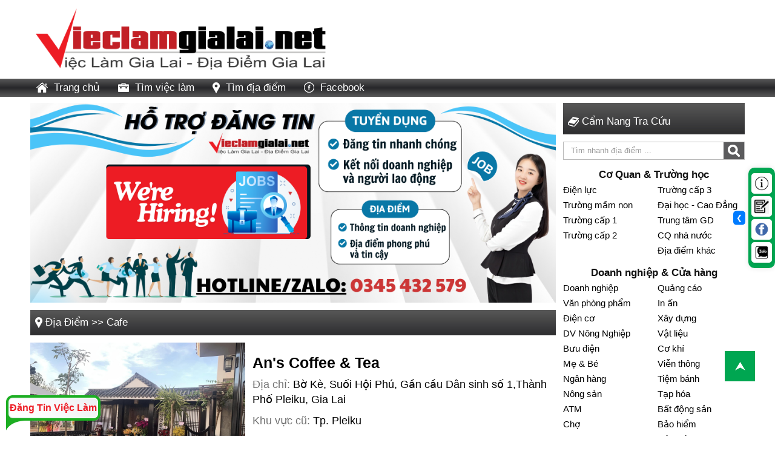

--- FILE ---
content_type: text/html; charset=UTF-8
request_url: https://vieclamgialai.net/dia-diem/chi-tiet/ans-coffee-tea-s.1758
body_size: 14115
content:
<!DOCTYPE html>
<html lang="vi">
<head>
    	<title>An’s Coffee & Tea - Quán Cafe Phong Cách Hàn Quốc Với View Đẹp Và Không Gian Lung Linh Tại Pleiku</title>
	<link rel="shortcut icon" type="image/png" href="images/favi.png"/>
	<meta name="description" content="An’s Coffee & Tea gây ấn tượng với thiết kế nhẹ nhàng gần gũi thiên nhiên, đồ uống phong phú và không gian lý tưởng để thư giãn ban ngày hay check-in rực rỡ ánh đèn vào buổi tối.">
	<meta name="keywords" content="An's Coffee & Tea, địa điểm gia lai, du lịch gia lai">
        <link rel="canonical" href="https://vieclamgialai.net/dia-diem/chi-tiet/ans-coffee-tea-s.1758"/>
        
    <meta property="og:title" content="An’s Coffee & Tea - Quán Cafe Phong Cách Hàn Quốc Với View Đẹp Và Không Gian Lung Linh Tại Pleiku" />        
    <meta property="og:locale" content="vi_VN" />
    <meta property="og:type" content="website" />
    <meta property="og:url" content="https://vieclamgialai.net/dia-diem/chi-tiet/ans-coffee-tea-s.1758" />
    <meta property="og:image" content="https://vieclamgialai.net/images/diadiem/diadiem_1712905436.jpg" />
    <meta property="og:description" content="An’s Coffee & Tea gây ấn tượng với thiết kế nhẹ nhàng gần gũi thiên nhiên, đồ uống phong phú và không gian lý tưởng để thư giãn ban ngày hay check-in rực rỡ ánh đèn vào buổi tối."/>
    <meta property="og:site_name" content="An’s Coffee & Tea - Quán Cafe Phong Cách Hàn Quốc Với View Đẹp Và Không Gian Lung Linh Tại Pleiku" />
    <meta property="article:publisher" content="https://www.facebook.com/gialaiworks/">
    <meta name="author" content="Việc Làm Gia Lai">
	

    <meta charset="utf-8">
    <meta http-equiv="X-UA-Compatible" content="IE=edge">
    <meta name="viewport" content="width=device-width, initial-scale=1.0, maximum-scale=3">
    <link rel="stylesheet" type="text/css" href="/css/style.css">
  	<link href="https://cdn.jsdelivr.net/npm/select2@4.1.0-rc.0/dist/css/select2.min.css" rel="stylesheet" />
	<base href="/">
	
<!--<script async src="https://pagead2.googlesyndication.com/pagead/js/adsbygoogle.js"></script>
<script>
     (adsbygoogle = window.adsbygoogle || []).push({
          google_ad_client: "ca-pub-1873327230850516",
          enable_page_level_ads: true
     });
</script>-->
  <!-- Google tag (gtag.js) -->
<script async src="https://www.googletagmanager.com/gtag/js?id=G-JP1TDM2MGB"></script>
<script>
  window.dataLayer = window.dataLayer || [];
  function gtag(){dataLayer.push(arguments);}
  gtag('js', new Date());

  gtag('config', 'G-JP1TDM2MGB');
</script>
<!-- Global site tag (gtag.js) - Google Analytics -->
<script async src="https://www.googletagmanager.com/gtag/js?id=UA-129175144-6"></script>
<script>
  window.dataLayer = window.dataLayer || [];
  function gtag(){dataLayer.push(arguments);}
  gtag('js', new Date());

  gtag('config', 'UA-129175144-6');
</script>
      <style>
        .zalo-widget {
            position: fixed;
            z-index: 99;
            bottom: 10px;
            right: 35px;
            width: 50px;
            height: 50px;
            display: flex;
            justify-content: center;
            align-items: center;
            background-color: white;
            border-radius: 50%;
            box-shadow: rgba(0,0,0,0.2) 0px 0px 6px 0px
        }
    </style>
	
</head>
<body>
	
<script>
  window.fbAsyncInit = function() {
    FB.init({
      appId      : '2322373717974015',
      xfbml      : true,
      version    : 'v3.3'
    });
    FB.AppEvents.logPageView();
  };

  // (function(d, s, id){
  //    var js, fjs = d.getElementsByTagName(s)[0];
  //    if (d.getElementById(id)) {return;}
  //    js = d.createElement(s); js.id = id;
  //    js.src = "https://connect.facebook.net/vi_VN/sdk.js";
  //    fjs.parentNode.insertBefore(js, fjs);
  //  }(document, 'script', 'facebook-jssdk'));
</script>
	
    <div class="wrapper ">
		<style>
    .sidebar_right {
        position: fixed;
        right: 0;
        top: 50%;
        transform: translateY(-50%);
        background: #00a651;
    	padding: 5px;
        border-radius: 10px;
        box-shadow: 0 0 10px rgba(0, 0, 0, 0.1);
        transition: right 0.3s;
        z-index: 1000;
    }
    .sidebar_right.closed {
        right: -60px;
    }
    .sidebar_right a {
        display: flex;
        align-items: center;
        text-decoration: none;
        background: #fff;
        border-radius: 5px;
        box-shadow: 0 2px 5px rgba(0, 0, 0, 0.1);
        position: relative;
      	padding: 5px;
    	margin: 4px 0;
    }
    .sidebar_right a span {
        display: none;
        position: absolute;
        left: -120px; 
        background: rgba(0, 0, 0, 0.7);
        color: white;
        padding: 5px 10px;
        border-radius: 5px;
        white-space: nowrap;
    }
    .sidebar_right a:hover span {
        display: block;
    }
    .sidebar_right img {
       	width: 24px;
    	height: 24px;
    }
    .toggle-btn {
        position: absolute;
        left: -25px;
        top: 50%;
        transform: translateY(-50%);
        background: #007bff;
        color: white;
        border: none;
        cursor: pointer;
        padding: 5px;
        border-radius: 5px;
      	padding: 3px 5px;
    	font-size: 12px;
    }
    .sidebar_right.closed .toggle-btn {
        left: -35px;
    }
</style>		

<header class="site-header">
		    
            <div class="header-content">

                <div class="container">

                    <div class="logo">
                        <a title="Tuyển dụng, tìm kiếm việc làm, địa điểm tại Gia Lai" href="trang-chu"><img src="images/logo.png" alt="logo" width="500px" title="An’s Coffee & Tea - Quán Cafe Phong Cách Hàn Quốc Với View Đẹp Và Không Gian Lung Linh Tại Pleiku">
                        </a>
                    </div>

						  

						

                    <a href="#" data-action='toggle-nav' class="toggle-menu"><span>menu</span></a>

                </div>

            </div>
  
  		<div class="sidebar_right" id="sidebar_right">
				<button class="toggle-btn" id="toggle-btn">❮</button>
				<a href="https://vieclamgialai.net/bai-viet/chi-tiet/gioi-thieu-ve-trang-s.6" target="_blank">
					<img src="images/khoanh/thum_17512696484.png" alt="giới thiệu"> <span>Giới thiệu</span>
				</a>
				<a href="https://vieclamgialai.net/viec-lam/dang-tin-tuyen-dung" target="_blank">
					<img src="images/khoanh/thum_17512696483.png" alt="đăng tin tuyển dụng"> <span>Đăng tin tuyển dụng</span>
				</a>
				<a href="https://www.facebook.com/gialaiworks/" target="_blank">
					<img src="images/khoanh/thum_17512696481.png" alt="fanpage"> <span>Fanpage</span>
				</a>
				<a href="https://zalo.me/0345432579" target="_blank">
					<img src="images/khoanh/thum_17512696482.png" alt="zalo"> <span>Zalo</span>
				</a>
			</div>
			<script>
				document.getElementById('toggle-btn').addEventListener('click', function() {
					var sidebar = document.getElementById('sidebar_right');
					sidebar.classList.toggle('closed');
					this.textContent = sidebar.classList.contains('closed') ? '❯' : '❮';
				});
			</script>

						<div class="header-nav">
                <div class="container">
                    <ul class="ui-menu">
                        <li><a title="Trang chủ" href="trang-chu"><span class="icon"><img src="images/icon/nav1.png" alt="trang chủ"><img src="images/icon/nav1-1.png" alt="trang chủ" class="img-hover"></span><span>Trang chủ</span> </a></li>
                        <li>
                            <a title="Tìm việc làm" href="viec-lam/viec-lam-s.1"><span class="icon"><img src="images/icon/nav2.png" alt="tìm việc làm"><img src="images/icon/nav2-1.png" alt="tìm việc làm" class="img-hover"></span>Tìm việc làm </a>

                            <a href="#" class="toggle-submenu"></a>
                            <ul class="submenu">
								<li><a title="Marketing - Kinh doanh" href="viec-lam/marketing-kinh-doanh-s.1.1">Marketing - Kinh doanh</a></li><li><a title="Bán hàng - Tiếp thị" href="viec-lam/ban-hang-tiep-thi-s.1.2">Bán hàng - Tiếp thị</a></li><li><a title="Quản lý - Giám sát" href="viec-lam/quan-ly-giam-sat-s.1.3">Quản lý - Giám sát</a></li><li><a title="Phục vụ - Làm thêm" href="viec-lam/phuc-vu-lam-them-s.1.4">Phục vụ - Làm thêm</a></li><li><a title="Kế toán - Kiểm toán" href="viec-lam/ke-toan-kiem-toan-s.1.5">Kế toán - Kiểm toán</a></li><li><a title="Dữ liệu - Văn thư" href="viec-lam/du-lieu-van-thu-s.1.6">Dữ liệu - Văn thư</a></li><li><a title="Tín dụng - Ngân hàng" href="viec-lam/tin-dung-ngan-hang-s.1.7">Tín dụng - Ngân hàng</a></li><li><a title="Tư vấn - Bảo hiểm" href="viec-lam/tu-van-bao-hiem-s.1.8">Tư vấn - Bảo hiểm</a></li><li><a title="Nông - Lâm - Ngư nghiệp" href="viec-lam/nong-lam-ngu-nghiep-s.1.9">Nông - Lâm - Ngư nghiệp</a></li><li><a title="Quảng cáo - Nội thất" href="viec-lam/quang-cao-noi-that-s.1.10">Quảng cáo - Nội thất</a></li><li><a title="Cơ khí - Chế tạo" href="viec-lam/co-khi-che-tao-s.1.11">Cơ khí - Chế tạo</a></li><li><a title="Kiến trúc - Xây dựng" href="viec-lam/kien-truc-xay-dung-s.1.12">Kiến trúc - Xây dựng</a></li><li><a title="Lái xe - Vận chuyển" href="viec-lam/lai-xe-van-chuyen-s.1.13">Lái xe - Vận chuyển</a></li><li><a title="Đầu bếp - Pha chế" href="viec-lam/dau-bep-pha-che-s.1.14">Đầu bếp - Pha chế</a></li><li><a title="Giáo viên - Gia sư" href="viec-lam/giao-vien-gia-su-s.1.15">Giáo viên - Gia sư</a></li><li><a title="IT - Viễn thông" href="viec-lam/it-vien-thong-s.1.16">IT - Viễn thông</a></li><li><a title="Lao động phổ thông" href="viec-lam/lao-dong-pho-thong-s.1.17">Lao động phổ thông</a></li><li><a title="Bảo vệ - An ninh" href="viec-lam/bao-ve-an-ninh-s.1.18">Bảo vệ - An ninh</a></li><li><a title="Điện tử - Điện lạnh" href="viec-lam/dien-tu-dien-lanh-s.1.19">Điện tử - Điện lạnh</a></li><li><a title="Y tế - Dược" href="viec-lam/y-te-duoc-s.1.20">Y tế - Dược</a></li><li><a title="Báo chí - Truyền hình" href="viec-lam/bao-chi-truyen-hinh-s.1.21">Báo chí - Truyền hình</a></li><li><a title="Thưc tập viên" href="viec-lam/thuc-tap-vien-s.1.22">Thưc tập viên</a></li><li><a title="Pháp luật - Pháp lý" href="viec-lam/phap-luat-phap-ly-s.1.23">Pháp luật - Pháp lý</a></li><li><a title="Hướng dẫn - Phiên Dịch" href="viec-lam/huong-dan-phien-dich-s.1.24">Hướng dẫn - Phiên Dịch</a></li><li><a title="Máy tính - Điện thoại" href="viec-lam/may-tinh-dien-thoai-s.1.25">Máy tính - Điện thoại</a></li><li><a title="Ô tô - Xe máy" href="viec-lam/o-to-xe-may-s.1.26">Ô tô - Xe máy</a></li><li><a title="Khách sạn - Nhà hàng" href="viec-lam/khach-san-nha-hang-s.1.27">Khách sạn - Nhà hàng</a></li><li><a title="Thẫm mỹ - Spa" href="viec-lam/tham-my-spa-s.1.28">Thẫm mỹ - Spa</a></li><li><a title="Bất động sản" href="viec-lam/bat-dong-san-s.1.29">Bất động sản</a></li><li><a title="Thu ngân - Lễ tân" href="viec-lam/thu-ngan-le-tan-s.1.31">Thu ngân - Lễ tân</a></li><li><a title="Ngành Thực Phẩm" href="viec-lam/nganh-thuc-pham-s.1.32">Ngành Thực Phẩm</a></li><li><a title="Việc làm khác" href="viec-lam/viec-lam-khac-s.1.30">Việc làm khác</a></li>                            </ul>
                        </li>
                        <li>
                            <a title="Tìm địa điểm" href="dia-diem/dia-diem-s.1"><span class="icon"><img src="images/icon/nav4.png" alt="tìm địa điểm"><img src="images/icon/nav4-1.png" alt="tìm địa điểm" class="img-hover"></span>Tìm địa điểm</a>
                            <a href="#" class="toggle-submenu"></a>
                            <ul class="submenu submenu2">
								<li><a title="Ẩm thực & Giải trí" href="dia-diem/dia-diem-s.1">Ẩm thực & Giải trí</a><a href="#" class="toggle-submenu"></a><ul class="submenu"><li><a title="Nhà hàng" href="dia-diem/nha-hang-s.1.1">Nhà hàng</a></li><li><a title="Quán nhậu" href="dia-diem/quan-nhau-s.1.2">Quán nhậu</a></li><li><a title="Quán ăn" href="dia-diem/quan-an-s.1.3">Quán ăn</a></li><li><a title="Cafe" href="dia-diem/cafe-s.1.4">Cafe</a></li><li><a title="Ăn vặt" href="dia-diem/an-vat-s.1.5">Ăn vặt</a></li><li><a title="Câu cá" href="dia-diem/cau-ca-s.1.6">Câu cá</a></li><li><a title="Karaoke" href="dia-diem/karaoke-s.1.7">Karaoke</a></li><li><a title="Quán Net - PS" href="dia-diem/quan-net-ps-s.1.8">Quán Net - PS</a></li><li><a title="Sân bóng" href="dia-diem/san-bong-s.1.9">Sân bóng</a></li><li><a title="Hồ bơi" href="dia-diem/ho-boi-s.1.10">Hồ bơi</a></li><li><a title="Phòng Gym" href="dia-diem/phong-gym-s.1.11">Phòng Gym</a></li><li><a title="Billard" href="dia-diem/billard-s.1.12">Billard</a></li><li><a title="Khu vui chơi" href="dia-diem/khu-vui-choi-s.1.13">Khu vui chơi</a></li><li><a title="Cầu lông" href="dia-diem/cau-long-s.1.14">Cầu lông</a></li><li><a title="Tennis" href="dia-diem/tennis-s.1.15">Tennis</a></li><li><a title="Patin" href="dia-diem/patin-s.1.16">Patin</a></li><li><a title="Erobic" href="dia-diem/erobic-s.1.17">Erobic</a></li><li><a title="Quán Nhậu" href="dia-diem/quan-nhau-s.1.85">Quán Nhậu</a></li></ul></li><li><a title="Thời trang & Công nghệ" href="dia-diem/dia-diem-s.1">Thời trang & Công nghệ</a><a href="#" class="toggle-submenu"></a><ul class="submenu"><li><a title="Phụ Kiện Điện Tử" href="dia-diem/phu-kien-dien-tu-s.1.84">Phụ Kiện Điện Tử</a></li><li><a title="Điện thoại" href="dia-diem/dien-thoai-s.1.19">Điện thoại</a></li><li><a title="Máy tính" href="dia-diem/may-tinh-s.1.20">Máy tính</a></li><li><a title="Điện máy" href="dia-diem/dien-may-s.1.21">Điện máy</a></li><li><a title="Ô tô" href="dia-diem/o-to-s.1.64">Ô tô</a></li><li><a title="Xe máy" href="dia-diem/xe-may-s.1.65">Xe máy</a></li><li><a title="Xe đạp" href="dia-diem/xe-dap-s.1.66">Xe đạp</a></li><li><a title="Trang sức" href="dia-diem/trang-suc-s.1.67">Trang sức</a></li><li><a title="Quần áo" href="dia-diem/quan-ao-s.1.22">Quần áo</a></li><li><a title="Giày dép" href="dia-diem/giay-dep-s.1.23">Giày dép</a></li><li><a title="Mỹ phẩm" href="dia-diem/my-pham-s.1.24">Mỹ phẩm</a></li><li><a title="Spa - Thẩm mỹ" href="dia-diem/spa-tham-my-s.1.25">Spa - Thẩm mỹ</a></li><li><a title="Đồng hồ" href="dia-diem/dong-ho-s.1.26">Đồng hồ</a></li><li><a title="Áo cưới" href="dia-diem/ao-cuoi-s.1.27">Áo cưới</a></li><li><a title="Chụp ảnh" href="dia-diem/chup-anh-s.1.28">Chụp ảnh</a></li><li><a title="Đồ thể thao" href="dia-diem/do-the-thao-s.1.29">Đồ thể thao</a></li><li><a title="Thuê trang phục" href="dia-diem/thue-trang-phuc-s.1.30">Thuê trang phục</a></li></ul></li><li><a title="Lưu trú & Đi lại" href="dia-diem/dia-diem-s.1">Lưu trú & Đi lại</a><a href="#" class="toggle-submenu"></a><ul class="submenu"><li><a title="Homestay" href="dia-diem/homestay-s.1.86">Homestay</a></li><li><a title="Khách sạn" href="dia-diem/khach-san-s.1.31">Khách sạn</a></li><li><a title="Nhà nghỉ" href="dia-diem/nha-nghi-s.1.32">Nhà nghỉ</a></li><li><a title="Nhà trọ" href="dia-diem/nha-tro-s.1.33">Nhà trọ</a></li><li><a title="Điểm du lịch" href="dia-diem/diem-du-lich-s.1.34">Điểm du lịch</a></li><li><a title="Xe khách" href="dia-diem/xe-khach-s.1.35">Xe khách</a></li><li><a title="Taxi" href="dia-diem/taxi-s.1.36">Taxi</a></li><li><a title="Vé máy bay" href="dia-diem/ve-may-bay-s.1.37">Vé máy bay</a></li><li><a title="DV thuê xe" href="dia-diem/dv-thue-xe-s.1.38">DV thuê xe</a></li><li><a title="DV chở hàng" href="dia-diem/dv-cho-hang-s.1.39">DV chở hàng</a></li></ul></li><li><a title="Doanh nghiệp & Cửa hàng" href="dia-diem/dia-diem-s.1">Doanh nghiệp & Cửa hàng</a><a href="#" class="toggle-submenu"></a><ul class="submenu"><li><a title="Doanh nghiệp" href="dia-diem/doanh-nghiep-s.1.77">Doanh nghiệp</a></li><li><a title="Văn phòng phẩm" href="dia-diem/van-phong-pham-s.1.78">Văn phòng phẩm</a></li><li><a title="Điện cơ" href="dia-diem/dien-co-s.1.80">Điện cơ</a></li><li><a title="DV Nông Nghiệp" href="dia-diem/dv-nong-nghiep-s.1.81">DV Nông Nghiệp</a></li><li><a title="Bưu điện" href="dia-diem/buu-dien-s.1.82">Bưu điện</a></li><li><a title="Mẹ & Bé" href="dia-diem/me-be-s.1.83">Mẹ & Bé</a></li><li><a title="Ngân hàng" href="dia-diem/ngan-hang-s.1.40">Ngân hàng</a></li><li><a title="Nông sản" href="dia-diem/nong-san-s.1.76">Nông sản</a></li><li><a title="ATM" href="dia-diem/atm-s.1.41">ATM</a></li><li><a title="Chợ" href="dia-diem/cho-s.1.42">Chợ</a></li><li><a title="Siêu thị" href="dia-diem/sieu-thi-s.1.43">Siêu thị</a></li><li><a title="Cây xăng" href="dia-diem/cay-xang-s.1.44">Cây xăng</a></li><li><a title="Bệnh viện" href="dia-diem/benh-vien-s.1.45">Bệnh viện</a></li><li><a title="Trạm xá - Phòng khám" href="dia-diem/tram-xa-phong-kham-s.1.46">Trạm xá - Phòng khám</a></li><li><a title="Tiệm thuốc" href="dia-diem/tiem-thuoc-s.1.47">Tiệm thuốc</a></li><li><a title="Quảng cáo" href="dia-diem/quang-cao-s.1.48">Quảng cáo</a></li><li><a title="In ấn" href="dia-diem/in-an-s.1.49">In ấn</a></li><li><a title="Xây dựng" href="dia-diem/xay-dung-s.1.50">Xây dựng</a></li><li><a title="Vật liệu" href="dia-diem/vat-lieu-s.1.51">Vật liệu</a></li><li><a title="Cơ khí" href="dia-diem/co-khi-s.1.52">Cơ khí</a></li><li><a title="Viễn thông" href="dia-diem/vien-thong-s.1.53">Viễn thông</a></li><li><a title="Tiệm bánh" href="dia-diem/tiem-banh-s.1.54">Tiệm bánh</a></li><li><a title="Tạp hóa" href="dia-diem/tap-hoa-s.1.55">Tạp hóa</a></li><li><a title="Bất động sản" href="dia-diem/bat-dong-san-s.1.56">Bất động sản</a></li><li><a title="Bảo hiểm" href="dia-diem/bao-hiem-s.1.57">Bảo hiểm</a></li><li><a title="Nội thất - Trang trí" href="dia-diem/noi-that-trang-tri-s.1.58">Nội thất - Trang trí</a></li><li><a title="Đồ gỗ" href="dia-diem/do-go-s.1.59">Đồ gỗ</a></li><li><a title="Nhà sách" href="dia-diem/nha-sach-s.1.60">Nhà sách</a></li><li><a title="Gia dụng" href="dia-diem/gia-dung-s.1.61">Gia dụng</a></li><li><a title="Cầm đồ" href="dia-diem/cam-do-s.1.63">Cầm đồ</a></li><li><a title="Thú Y" href="dia-diem/thu-y-s.1.89">Thú Y</a></li></ul></li><li><a title="Cơ Quan & Trường học" href="dia-diem/dia-diem-s.1">Cơ Quan & Trường học</a><a href="#" class="toggle-submenu"></a><ul class="submenu"><li><a title="Điện lực" href="dia-diem/dien-luc-s.1.79">Điện lực</a></li><li><a title="Trường mầm non" href="dia-diem/truong-mam-non-s.1.68">Trường mầm non</a></li><li><a title="Trường cấp 1" href="dia-diem/truong-cap-1-s.1.69">Trường cấp 1</a></li><li><a title="Trường cấp 2" href="dia-diem/truong-cap-2-s.1.70">Trường cấp 2</a></li><li><a title="Trường cấp 3" href="dia-diem/truong-cap-3-s.1.71">Trường cấp 3</a></li><li><a title="Đại học - Cao Đẳng" href="dia-diem/dai-hoc-cao-dang-s.1.72">Đại học - Cao Đẳng</a></li><li><a title="Trung tâm GD" href="dia-diem/trung-tam-gd-s.1.73">Trung tâm GD</a></li><li><a title="CQ nhà nước" href="dia-diem/cq-nha-nuoc-s.1.74">CQ nhà nước</a></li><li><a title="Địa điểm khác" href="dia-diem/dia-diem-khac-s.1.75">Địa điểm khác</a></li></ul></li><li><a title="Dã ngoại - Cắm trại" href="dia-diem/dia-diem-s.1">Dã ngoại - Cắm trại</a><a href="#" class="toggle-submenu"></a><ul class="submenu"><li><a title="Khu dã ngoại" href="dia-diem/khu-da-ngoai-s.1.87">Khu dã ngoại</a></li><li><a title="Cắm trại tự nhiên" href="dia-diem/cam-trai-tu-nhien-s.1.88">Cắm trại tự nhiên</a></li></ul></li>                            </ul>
                        </li>                       						
						<li><a title="Fanpage" target="_blank" href="https://www.facebook.com/gialaiworks/"><span class="icon"><img src="images/icon/nav6.png" alt="facebook việc làm gia lai"><img src="images/icon/nav6-1.png" alt="facebook việc làm gia lai" class="img-hover"></span>Facebook</a></li>
                    </ul>
                </div>
            </div>	

            

        </header>		
        <main class="site-main">
            <div class="container">
                <div class="row">
										<div class="col-md-9 col-main">
						<div class="banner hidden-xs">
          <a href="https://vieclamgialai.net/viec-lam/dang-tin-tuyen-dung" target="blank"><img src="images/khoanh/thum_17404438600.png" alt="banner"></a>
</div>						<div class="banner hidden-sm hidden-md hidden-lg">
          <a href="https://vieclamgialai.net/bai-viet/chi-tiet/dang-tin-tuyen-dung-s.2"><img src="images/khoanh/thum_17404438600.png" alt="banner"></a>
</div>						
						<div class="post-detail">
                          <script type="application/ld+json">
                                {
                                  "@context": "https://schema.org",
                                  "@type": "BreadcrumbList",
                                  "itemListElement": [
                                    {
                                      "@type": "ListItem",
                                      "position": 1,
                                      "name": "Trang chủ",
                                      "item": "https://vieclamgialai.net/"
                                    },
                                    {
                                      "@type": "ListItem",
                                      "position": 2,
                                      "name": "Trang danh sách địa điểm",
                                      "item": "https://vieclamgialai.net/dia-diem/dia-diem-s.1"
                                    },
                                    {
                                      "@type": "ListItem",
                                      "position": 3,
                                      "name": "An's Coffee & Tea",
                                      "item": "https://vieclamgialai.net/dia-diem/chi-tiet/ans-coffee-tea-s.1758"
                                    }
                                  ]
                                }
                    		</script>
                          <script type="application/ld+json">
                              {
                                "@context": "https://schema.org",
                                "@graph": [
                                  {
                                    "@type": "ProfessionalService",
                                    "@id": "https://vieclamgialai.net/dia-diem/chi-tiet/ans-coffee-tea-s.1758#organization",
                                    "name": "An's Coffee & Tea",
                                    "url": "https://vieclamgialai.net/dia-diem/chi-tiet/ans-coffee-tea-s.1758",
                                    "logo": "https://vieclamgialai.net/images/diadiem/diadiem_1712905436.jpg",
                                    "image": "https://vieclamgialai.net/images/diadiem/diadiem_1712905436.jpg",
                                    "description": "An’s Coffee & Tea gây ấn tượng với thiết kế nhẹ nhàng gần gũi thiên nhiên, đồ uống phong phú và không gian lý tưởng để thư giãn ban ngày hay check-in rực rỡ ánh đèn vào buổi tối.",
                                    "address": {
                                      "@type": "PostalAddress",
                                      "streetAddress": "Bờ Kè, Suối Hội Phú, Gần cầu Dân sinh số 1,Thành Phố Pleiku, Gia Lai",
                                      "addressRegion": "Gia Lai",
                                      "postalCode": "600000",
                                      "addressCountry": "VN"
                                    },
                                    "telephone": "036 903 0303",
                                    "priceRange": "$"
                                  },
                                  {
                                    "@type": "ProfilePage",
                                    "@id": "https://vieclamgialai.net/dia-diem/chi-tiet/ans-coffee-tea-s.1758#profilepage",
                                    "url": "https://vieclamgialai.net/dia-diem/chi-tiet/ans-coffee-tea-s.1758",
                                    "name": "An's Coffee & Tea",
                                    "mainEntity": {
                                      "@id": "https://vieclamgialai.net/dia-diem/chi-tiet/ans-coffee-tea-s.1758#organization"
                                    }
                                  }
                                ]
                              }
                              </script>
                            <div class="block-title heading1">
                                <h4 class="title"><img src="images/icon/heading4.png" alt="dia diem">
									<a href="dia-diem/dia-diem-s.1" style="padding-right:5px;" title="địa điểm">Địa Điểm</a>
									 >> <a title="Cafe" style="padding:0px 5px;" href="dia-diem/cafe-s.1.4">Cafe</a>								</h4>
                            </div>

                            <div class="des">
                                <div class="des-top">
                                    <div class="row">
                                        <div class="col-sm-5">
											<img alt="diadiem" src="images/diadiem/diadiem_1712905436.jpg" class="avata">                                        </div>
                                        <div class="col-sm-7">
                                            <h1 class="title">An's Coffee & Tea</h2>
                                            <p style="font-size: 18px;"><span style="color:#727272;">Địa chỉ: </span>Bờ Kè, Suối Hội Phú, Gần cầu Dân sinh số 1,Thành Phố Pleiku, Gia Lai</p>
                                          	<p style="font-size: 18px;"><span style="color:#727272;">Khu vực cũ: </span>Tp. Pleiku</p>
                                          	<p style="font-size: 18px;"><span style="color:#727272;">Khu vực mới: </span>Đang cập nhật</p>
                                            <p style="font-size: 18px;"><span style="color:#727272;">Điện thoại:</span> 036 903 0303</p>
                                           
                                            <p><span class="date">Ngày cập nhật: 12-04-2024</span>
                                            <span class="view">866 lượt xem</span></p>
											
											An’s Coffee & Tea gây ấn tượng với thiết kế nhẹ nhàng gần gũi thiên nhiên, đồ uống phong phú và không gian lý tưởng để thư giãn ban ngày hay check-in rực rỡ ánh đèn vào buổi tối.                                        </div>
                                    </div>
                                </div>
                                
								<p style="text-align:justify"><span style="font-size:20px">Qu&aacute;n An&#39;s Coffee &amp; Tea &nbsp;với phong c&aacute;ch như H&agrave;n Quốc mới xuất hiện tại Pleiku&nbsp;</span></p>

<p style="text-align:justify"><span style="font-size:20px">An&#39;s Coffee &amp; Tea c&oacute; thiết kế v&agrave; trang tr&iacute; rất h&agrave;i h&ograve;a, gần gũi với thi&ecirc;n nhi&ecirc;n v&agrave; y&ecirc;n tĩnh, ban ng&agrave;y đến đ&acirc;y để thư gi&atilde;n với ly c&agrave; ph&ecirc; v&agrave; ngắm nh&igrave;n đường phố, ban đ&ecirc;m th&igrave; lung linh &aacute;nh đ&egrave;n v&agrave; sống động, rất th&iacute;ch hợp để đến đ&acirc;y xả stress.</span></p>

<p style="text-align:center"><span style="font-size:20px"><img alt="" src="https://vieclamgialai.net/images/khoanh/thum_17128015710.jpg" style="height:300px; width:400px" />&nbsp;&nbsp;<img alt="" src="https://vieclamgialai.net/images/khoanh/thum_17128015711.jpg" style="height:300px; width:400px" /></span></p>

<p style="text-align:center"><span style="font-size:20px"><img alt="" src="https://vieclamgialai.net/images/khoanh/thum_17128015716.jpg" style="height:300px; width:400px" />&nbsp;&nbsp;<img alt="" src="https://vieclamgialai.net/images/khoanh/thum_17128015714.jpg" style="height:313px; width:400px" /></span><br />
&nbsp;</p>

<p style="text-align:justify"><span style="font-size:20px">&nbsp;B&ecirc;n cạnh view đẹp, An&#39;s Coffee &amp; Tea c&ograve;n c&oacute; menu thức uống phong ph&uacute;, từ cafe, nước &eacute;p tr&aacute;i c&acirc;y, sinh tố, đ&aacute; xay, tr&agrave; sữa, nước m&iacute;a,... đều c&oacute; hương vị thơm ngon.&nbsp;</span></p>

<p style="text-align:center"><span style="font-size:20px"><img alt="" src="https://vieclamgialai.net/images/khoanh/thum_17128015712.jpg" style="height:533px; width:400px" />&nbsp;&nbsp;<img alt="" src="https://vieclamgialai.net/images/khoanh/thum_17128015713.jpg" style="height:533px; width:400px" /></span></p>

<p style="text-align:justify"><span style="font-size:20px">Mọi người h&atilde;y gh&eacute; qu&aacute;n để check in&nbsp; v&agrave; thưởng thức nước uống tại đ&acirc;y nh&eacute;!!!</span></p>                            </div>
                            
                        </div>

                        <div class="banner row" style="margin-bottom:10px;">
                            							                        </div>
						
						<div class="block-section4">
                            <div class="block-title heading1">
                                <strong class="title"><img src="images/icon/heading4.png" alt="dia diem lien quan">Địa Điểm Liên Quan</strong>
                                
                            </div>
                            <div class="post-gird-2item">
                                <div class="post-item3 item"><div class="img"><a title="Mesa Bakery & Coffee - CN Hùng Vương" href="dia-diem/chi-tiet/mesa-bakery-coffee-cn-hung-vuong-s.1779"><img src="images/diadiem/diadiem_1727691966.jpg" alt="Mesa Bakery & Coffee - CN Hùng Vương"></a></div><div class="detail"><strong class="title"><a title="Mesa Bakery & Coffee - CN Hùng Vương" href="dia-diem/chi-tiet/mesa-bakery-coffee-cn-hung-vuong-s.1779">Mesa Bakery & Coffee - CN Hùng Vương</a></strong><div class="meta"><span class="date">49 Đ. Hùng Vương, P. Diên Hồng, Thành phố Pleiku, Gia Lai</span><span class="view">673 lượt xem</span></div></div></div><div class="post-item3 item"><div class="img"><a title="Mesa Bakery & Coffee - CN Nguyễn Văn Trỗi" href="dia-diem/chi-tiet/mesa-bakery-coffee-cn-nguyen-van-troi-s.1778"><img src="images/diadiem/diadiem_1727691767.jpg" alt="Mesa Bakery & Coffee - CN Nguyễn Văn Trỗi"></a></div><div class="detail"><strong class="title"><a title="Mesa Bakery & Coffee - CN Nguyễn Văn Trỗi" href="dia-diem/chi-tiet/mesa-bakery-coffee-cn-nguyen-van-troi-s.1778">Mesa Bakery & Coffee - CN Nguyễn Văn Trỗi</a></strong><div class="meta"><span class="date">47 Nguyễn Văn Trỗi, P. Hội Thương, Thành phố Pleiku, Gia Lai</span><span class="view">609 lượt xem</span></div></div></div><div class="post-item3 item"><div class="img"><a title="U-Ories Tiệm Cà Phê" href="dia-diem/chi-tiet/uories-tiem-ca-phe-s.1763"><img src="images/diadiem/diadiem_1720855342.jpg" alt="U-Ories Tiệm Cà Phê"></a></div><div class="detail"><strong class="title"><a title="U-Ories Tiệm Cà Phê" href="dia-diem/chi-tiet/uories-tiem-ca-phe-s.1763">U-Ories Tiệm Cà Phê</a></strong><div class="meta"><span class="date">A : 70 Cao Bá Quát - Pleiku - Gia Lai/ 86 Phan Đình Giót - Pleiku - Gia Lai</span><span class="view">627 lượt xem</span></div></div></div><div class="post-item3 item"><div class="img"><a title="Raca Farm" href="dia-diem/chi-tiet/raca-farm-s.1760"><img src="images/diadiem/diadiem_1715248206.jpg" alt="Raca Farm"></a></div><div class="detail"><strong class="title"><a title="Raca Farm" href="dia-diem/chi-tiet/raca-farm-s.1760">Raca Farm</a></strong><div class="meta"><span class="date">443 Lê Duẩn, Gia Lai</span><span class="view">1192 lượt xem</span></div></div></div><div class="post-item3 item"><div class="img"><a title="V7 Coffee" href="dia-diem/chi-tiet/v7-coffee-s.1754"><img src="images/diadiem/diadiem_1696042977.jpg" alt="V7 Coffee"></a></div><div class="detail"><strong class="title"><a title="V7 Coffee" href="dia-diem/chi-tiet/v7-coffee-s.1754">V7 Coffee</a></strong><div class="meta"><span class="date">Hẻm 3, Số nhà 73 Nguyễn Thiếp , Phường Diên Hồng, Pleiku, Gia Lai, Vietnam</span><span class="view">1672 lượt xem</span></div></div></div><div class="post-item3 item"><div class="img"><a title="Trend Farm" href="dia-diem/chi-tiet/trend-farm-s.1750"><img src="images/diadiem/diadiem_1695085351.jpg" alt="Trend Farm"></a></div><div class="detail"><strong class="title"><a title="Trend Farm" href="dia-diem/chi-tiet/trend-farm-s.1750">Trend Farm</a></strong><div class="meta"><span class="date">Hẻm 126 Lê Đại Hành, Thành phố Pleiku</span><span class="view">3161 lượt xem</span></div></div></div><div class="post-item3 item"><div class="img"><a title="Findi Farm" href="dia-diem/chi-tiet/findi-farm-s.1746"><img src="images/diadiem/diadiem_1688787633.jpg" alt="Findi Farm"></a></div><div class="detail"><strong class="title"><a title="Findi Farm" href="dia-diem/chi-tiet/findi-farm-s.1746">Findi Farm</a></strong><div class="meta"><span class="date">Hẻm Bùi Dự, Tổ 12, Phường Hoa Lư, TP. Pleiku, Tỉnh Gia Lai</span><span class="view">1337 lượt xem</span></div></div></div><div class="post-item3 item"><div class="img"><a title="Huế Xưa Coffee and Tea" href="dia-diem/chi-tiet/hue-xua-coffee-and-tea-s.1744"><img src="images/diadiem/diadiem_1665803665.jpg" alt="Huế Xưa Coffee and Tea"></a></div><div class="detail"><strong class="title"><a title="Huế Xưa Coffee and Tea" href="dia-diem/chi-tiet/hue-xua-coffee-and-tea-s.1744">Huế Xưa Coffee and Tea</a></strong><div class="meta"><span class="date">780 Phạm Văn Đồng, TP Pleiku, Gia Lai</span><span class="view">1511 lượt xem</span></div></div></div><div class="post-item3 item"><div class="img"><a title="Kopic Coffee" href="dia-diem/chi-tiet/kopic-coffee-s.1741"><img src="images/diadiem/diadiem_1664181220.jpg" alt="Kopic Coffee"></a></div><div class="detail"><strong class="title"><a title="Kopic Coffee" href="dia-diem/chi-tiet/kopic-coffee-s.1741">Kopic Coffee</a></strong><div class="meta"><span class="date">130 Trần Phú, TP. Pleiku, Gia Lai</span><span class="view">1464 lượt xem</span></div></div></div><div class="post-item3 item"><div class="img"><a title="Tiệm Cà Phê U-ories" href="dia-diem/chi-tiet/tiem-ca-phe-uories-s.1736"><img src="images/diadiem/diadiem_1659949377.jpg" alt="Tiệm Cà Phê U-ories"></a></div><div class="detail"><strong class="title"><a title="Tiệm Cà Phê U-ories" href="dia-diem/chi-tiet/tiem-ca-phe-uories-s.1736">Tiệm Cà Phê U-ories</a></strong><div class="meta"><span class="date">86 Phan Đình Giót - Pleiku - Gia Lai</span><span class="view">1498 lượt xem</span></div></div></div><div class="post-item3 item"><div class="img"><a title="Mabu Coffee" href="dia-diem/chi-tiet/mabu-coffee-s.1732"><img src="images/diadiem/diadiem_1659431240.jpg" alt="Mabu Coffee"></a></div><div class="detail"><strong class="title"><a title="Mabu Coffee" href="dia-diem/chi-tiet/mabu-coffee-s.1732">Mabu Coffee</a></strong><div class="meta"><span class="date">201 Nguyễn Tất Thành, TP Pleiku</span><span class="view">1352 lượt xem</span></div></div></div><div class="post-item3 item"><div class="img"><a title="Bông Coffee" href="dia-diem/chi-tiet/bong-coffee-s.1730"><img src="images/diadiem/diadiem_1659323940.jpg" alt="Bông Coffee"></a></div><div class="detail"><strong class="title"><a title="Bông Coffee" href="dia-diem/chi-tiet/bong-coffee-s.1730">Bông Coffee</a></strong><div class="meta"><span class="date">668 Trường Chinh, Phường Chi Lăng, Thành phố Pleiku</span><span class="view">1582 lượt xem</span></div></div></div><div class="post-item3 item"><div class="img"><a title="Lâm Viên Coffee Garden" href="dia-diem/chi-tiet/lam-vien-coffee-garden-s.1725"><img src="images/diadiem/diadiem_1658914417.jpg" alt="Lâm Viên Coffee Garden"></a></div><div class="detail"><strong class="title"><a title="Lâm Viên Coffee Garden" href="dia-diem/chi-tiet/lam-vien-coffee-garden-s.1725">Lâm Viên Coffee Garden</a></strong><div class="meta"><span class="date">96/3 Phan Đình Phùng , TP Pleiku (quán nằm sau trung tâm Y Tế Dự Phòng)</span><span class="view">1414 lượt xem</span></div></div></div><div class="post-item3 item"><div class="img"><a title="Cà Phê 1986" href="dia-diem/chi-tiet/ca-phe-1986-s.1721"><img src="images/diadiem/diadiem_1651046371.jpg" alt="Cà Phê 1986"></a></div><div class="detail"><strong class="title"><a title="Cà Phê 1986" href="dia-diem/chi-tiet/ca-phe-1986-s.1721">Cà Phê 1986</a></strong><div class="meta"><span class="date">85 Tăng Bạt Hổ, Tp. Pleiku, Gia Lai</span><span class="view">1911 lượt xem</span></div></div></div><div class="post-item3 item"><div class="img"><a title="L'amant Cafe Gia Lai" href="dia-diem/chi-tiet/lamant-cafe-gia-lai-s.1541"><img src="images/diadiem/diadiem_1590549097.jpg" alt="L'amant Cafe Gia Lai"></a></div><div class="detail"><strong class="title"><a title="L'amant Cafe Gia Lai" href="dia-diem/chi-tiet/lamant-cafe-gia-lai-s.1541">L'amant Cafe Gia Lai</a></strong><div class="meta"><span class="date">8 Quang Trung, Tp. Pleiku, Gia Lai</span><span class="view">1728 lượt xem</span></div></div></div><div class="post-item3 item"><div class="img"><a title="Tree Coffee & Kids" href="dia-diem/chi-tiet/tree-coffee-kids-s.1529"><img src="images/diadiem/diadiem_1590392717.jpg" alt="Tree Coffee & Kids"></a></div><div class="detail"><strong class="title"><a title="Tree Coffee & Kids" href="dia-diem/chi-tiet/tree-coffee-kids-s.1529">Tree Coffee & Kids</a></strong><div class="meta"><span class="date">338/47 Trường Chinh, Phường Trà Bá, Tp.Pleiku, Gia Lai</span><span class="view">1635 lượt xem</span></div></div></div><div class="post-item3 item"><div class="img"><a title="Must Drink- Detox Smoothie" href="dia-diem/chi-tiet/must-drink-detox-smoothie-s.1470"><img src="images/diadiem/diadiem_1589852811.jpg" alt="Must Drink- Detox Smoothie"></a></div><div class="detail"><strong class="title"><a title="Must Drink- Detox Smoothie" href="dia-diem/chi-tiet/must-drink-detox-smoothie-s.1470">Must Drink- Detox Smoothie</a></strong><div class="meta"><span class="date">43 Nguyễn Văn Trỗi, Tp. Pleiku, Gia Lai</span><span class="view">1187 lượt xem</span></div></div></div><div class="post-item3 item"><div class="img"><a title="Happy Coffee" href="dia-diem/chi-tiet/happy-coffee-s.1437"><img src="images/diadiem/diadiem_1575962268.jpg" alt="Happy Coffee"></a></div><div class="detail"><strong class="title"><a title="Happy Coffee" href="dia-diem/chi-tiet/happy-coffee-s.1437">Happy Coffee</a></strong><div class="meta"><span class="date">42A Phù Đổng, Tp. Pleiku, Tỉnh Gia Lai</span><span class="view">1992 lượt xem</span></div></div></div><div class="post-item3 item"><div class="img"><a title="Bông House Flowers & Tea" href="dia-diem/chi-tiet/bong-house-flowers-tea-s.1434"><img src="images/diadiem/diadiem_1571969145.jpg" alt="Bông House Flowers & Tea"></a></div><div class="detail"><strong class="title"><a title="Bông House Flowers & Tea" href="dia-diem/chi-tiet/bong-house-flowers-tea-s.1434">Bông House Flowers & Tea</a></strong><div class="meta"><span class="date">26 Quyết Tiến , TP. Pleiku , Tỉnh Gia Lai</span><span class="view">1486 lượt xem</span></div></div></div><div class="post-item3 item"><div class="img"><a title="Sharetea" href="dia-diem/chi-tiet/sharetea-s.1432"><img src="images/diadiem/diadiem_1571968663.jpg" alt="Sharetea"></a></div><div class="detail"><strong class="title"><a title="Sharetea" href="dia-diem/chi-tiet/sharetea-s.1432">Sharetea</a></strong><div class="meta"><span class="date">69A Hùng Vương , TP. Pleiku , Tỉnh Gia Lai</span><span class="view">1248 lượt xem</span></div></div></div><div class="post-item3 item"><div class="img"><a title="HD GIA LAI COFFEE" href="dia-diem/chi-tiet/hd-gia-lai-coffee-s.1428"><img src="images/diadiem/diadiem_1571966484.jpg" alt="HD GIA LAI COFFEE"></a></div><div class="detail"><strong class="title"><a title="HD GIA LAI COFFEE" href="dia-diem/chi-tiet/hd-gia-lai-coffee-s.1428">HD GIA LAI COFFEE</a></strong><div class="meta"><span class="date">347 Phạm Văn Đồng, P. Thống Nhất, TP. Pleiku , Tỉnh Gia Lai</span><span class="view">1362 lượt xem</span></div></div></div><div class="post-item3 item"><div class="img"><a title="Note Coffee" href="dia-diem/chi-tiet/note-coffee-s.1427"><img src="images/diadiem/diadiem_1571966209.jpg" alt="Note Coffee"></a></div><div class="detail"><strong class="title"><a title="Note Coffee" href="dia-diem/chi-tiet/note-coffee-s.1427">Note Coffee</a></strong><div class="meta"><span class="date">228 Nguyễn Tất Thành, P. Phù Đổng, TP. Pleiku , Tỉnh Gia Lai</span><span class="view">1184 lượt xem</span></div></div></div><div class="post-item3 item"><div class="img"><a title="Emdrink - Tea & More" href="dia-diem/chi-tiet/emdrink-tea-more-s.1402"><img src="images/diadiem/diadiem_1568616195.jpg" alt="Emdrink - Tea & More"></a></div><div class="detail"><strong class="title"><a title="Emdrink - Tea & More" href="dia-diem/chi-tiet/emdrink-tea-more-s.1402">Emdrink - Tea & More</a></strong><div class="meta"><span class="date">28 Nguyễn Thái Học,  Tp. Pleiku, Gia Lai</span><span class="view">1186 lượt xem</span></div></div></div><div class="post-item3 item"><div class="img"><a title="Classic Coffee - Phan Đình Phùng" href="dia-diem/chi-tiet/classic-coffee-phan-dinh-phung-s.1414"><img src="images/diadiem/diadiem_1568795193.jpg" alt="Classic Coffee - Phan Đình Phùng"></a></div><div class="detail"><strong class="title"><a title="Classic Coffee - Phan Đình Phùng" href="dia-diem/chi-tiet/classic-coffee-phan-dinh-phung-s.1414">Classic Coffee - Phan Đình Phùng</a></strong><div class="meta"><span class="date">32 Phan Đình Phùng, P. Tây Sơn,  Tp. Pleiku, Gia Lai</span><span class="view">1429 lượt xem</span></div></div></div><div class="post-item3 item"><div class="img"><a title="Huế Xưa Coffee & Tea" href="dia-diem/chi-tiet/hue-xua-coffee-tea-s.1404"><img src="images/diadiem/diadiem_1568616285.jpg" alt="Huế Xưa Coffee & Tea"></a></div><div class="detail"><strong class="title"><a title="Huế Xưa Coffee & Tea" href="dia-diem/chi-tiet/hue-xua-coffee-tea-s.1404">Huế Xưa Coffee & Tea</a></strong><div class="meta"><span class="date">780 - 782 Phạm Văn Đồng,  Tp. Pleiku, Gia Lai</span><span class="view">1334 lượt xem</span></div></div></div><div class="post-item3 item"><div class="img"><a title="Maya Cafe - Sư Vạn Hạnh" href="dia-diem/chi-tiet/maya-cafe-su-van-hanh-s.1413"><img src="images/diadiem/diadiem_1568795152.jpg" alt="Maya Cafe - Sư Vạn Hạnh"></a></div><div class="detail"><strong class="title"><a title="Maya Cafe - Sư Vạn Hạnh" href="dia-diem/chi-tiet/maya-cafe-su-van-hanh-s.1413">Maya Cafe - Sư Vạn Hạnh</a></strong><div class="meta"><span class="date">98 Sư Vạn Hạnh,  Tp. Pleiku, Gia Lai</span><span class="view">1137 lượt xem</span></div></div></div><div class="post-item3 item"><div class="img"><a title="The 9 Town" href="dia-diem/chi-tiet/the-9-town-s.1403"><img src="images/diadiem/diadiem_1568616234.jpg" alt="The 9 Town"></a></div><div class="detail"><strong class="title"><a title="The 9 Town" href="dia-diem/chi-tiet/the-9-town-s.1403">The 9 Town</a></strong><div class="meta"><span class="date">210 Tôn Đức Thắng,  Tp. Pleiku, Gia Lai</span><span class="view">1388 lượt xem</span></div></div></div><div class="post-item3 item"><div class="img"><a title="Gia Lê Coffee" href="dia-diem/chi-tiet/gia-le-coffee-s.1353"><img src="images/diadiem/diadiem_1562147830.jpg" alt="Gia Lê Coffee"></a></div><div class="detail"><strong class="title"><a title="Gia Lê Coffee" href="dia-diem/chi-tiet/gia-le-coffee-s.1353">Gia Lê Coffee</a></strong><div class="meta"><span class="date">Lê Lợi,  Tp. Pleiku, Gia Lai</span><span class="view">1470 lượt xem</span></div></div></div><div class="post-item3 item"><div class="img"><a title="KAP Cafe & Bistro" href="dia-diem/chi-tiet/kap-cafe-bistro-s.1350"><img src="images/diadiem/diadiem_1562147612.jpg" alt="KAP Cafe & Bistro"></a></div><div class="detail"><strong class="title"><a title="KAP Cafe & Bistro" href="dia-diem/chi-tiet/kap-cafe-bistro-s.1350">KAP Cafe & Bistro</a></strong><div class="meta"><span class="date">46 Hùng Vương, Tp. Pleiku, Gia Lai</span><span class="view">1418 lượt xem</span></div></div></div><div class="post-item3 item"><div class="img"><a title="Coffe Morning" href="dia-diem/chi-tiet/coffe-morning-s.1306"><img src="images/default.jpg" alt="Coffe Morning"></a></div><div class="detail"><strong class="title"><a title="Coffe Morning" href="dia-diem/chi-tiet/coffe-morning-s.1306">Coffe Morning</a></strong><div class="meta"><span class="date">250A Cách Mạng Tháng 8, Tp Pleiku</span><span class="view">1183 lượt xem</span></div></div></div><div class="post-item3 item"><div class="img"><a title="Coffee Hoa Lan" href="dia-diem/chi-tiet/coffee-hoa-lan-s.1300"><img src="images/default.jpg" alt="Coffee Hoa Lan"></a></div><div class="detail"><strong class="title"><a title="Coffee Hoa Lan" href="dia-diem/chi-tiet/coffee-hoa-lan-s.1300">Coffee Hoa Lan</a></strong><div class="meta"><span class="date">315 Cách Mạng Tháng 8, Tp Pleiku</span><span class="view">1313 lượt xem</span></div></div></div><div class="post-item3 item"><div class="img"><a title="Từ Tâm Coffee" href="dia-diem/chi-tiet/tu-tam-coffee-s.1298"><img src="images/default.jpg" alt="Từ Tâm Coffee"></a></div><div class="detail"><strong class="title"><a title="Từ Tâm Coffee" href="dia-diem/chi-tiet/tu-tam-coffee-s.1298">Từ Tâm Coffee</a></strong><div class="meta"><span class="date">422 Cách Mạng Tháng 8, Tp Pleiku</span><span class="view">1050 lượt xem</span></div></div></div><div class="post-item3 item"><div class="img"><a title="Coffee My Canh" href="dia-diem/chi-tiet/coffee-my-canh-s.1295"><img src="images/default.jpg" alt="Coffee My Canh"></a></div><div class="detail"><strong class="title"><a title="Coffee My Canh" href="dia-diem/chi-tiet/coffee-my-canh-s.1295">Coffee My Canh</a></strong><div class="meta"><span class="date">88-89 Tôn Thất Tùng, Tp Pleiku</span><span class="view">1126 lượt xem</span></div></div></div><div class="post-item3 item"><div class="img"><a title="Coffee Vina Nguyên" href="dia-diem/chi-tiet/coffee-vina-nguyen-s.1284"><img src="images/default.jpg" alt="Coffee Vina Nguyên"></a></div><div class="detail"><strong class="title"><a title="Coffee Vina Nguyên" href="dia-diem/chi-tiet/coffee-vina-nguyen-s.1284">Coffee Vina Nguyên</a></strong><div class="meta"><span class="date">212 Lê Duẫn, Tp Pleiku</span><span class="view">1118 lượt xem</span></div></div></div><div class="post-item3 item"><div class="img"><a title="Cafe Lê Duẩn" href="dia-diem/chi-tiet/cafe-le-duan-s.1278"><img src="images/default.jpg" alt="Cafe Lê Duẩn"></a></div><div class="detail"><strong class="title"><a title="Cafe Lê Duẩn" href="dia-diem/chi-tiet/cafe-le-duan-s.1278">Cafe Lê Duẩn</a></strong><div class="meta"><span class="date">19 Lê Duẩn, Tp Pleiku</span><span class="view">1226 lượt xem</span></div></div></div><div class="post-item3 item"><div class="img"><a title="Cafe Rang Xay Baka" href="dia-diem/chi-tiet/cafe-rang-xay-baka-s.1273"><img src="images/default.jpg" alt="Cafe Rang Xay Baka"></a></div><div class="detail"><strong class="title"><a title="Cafe Rang Xay Baka" href="dia-diem/chi-tiet/cafe-rang-xay-baka-s.1273">Cafe Rang Xay Baka</a></strong><div class="meta"><span class="date">170 Lê Duẫn, Tp Pleiku</span><span class="view">1291 lượt xem</span></div></div></div><div class="post-item3 item"><div class="img"><a title="Coffee Trang" href="dia-diem/chi-tiet/coffee-trang-s.1266"><img src="images/default.jpg" alt="Coffee Trang"></a></div><div class="detail"><strong class="title"><a title="Coffee Trang" href="dia-diem/chi-tiet/coffee-trang-s.1266">Coffee Trang</a></strong><div class="meta"><span class="date">132 Lê Duẩn, Tp Pleiku</span><span class="view">1043 lượt xem</span></div></div></div><div class="post-item3 item"><div class="img"><a title="Cafe Kara Bida Ti Gôn" href="dia-diem/chi-tiet/cafe-kara-bida-ti-gon-s.1258"><img src="images/default.jpg" alt="Cafe Kara Bida Ti Gôn"></a></div><div class="detail"><strong class="title"><a title="Cafe Kara Bida Ti Gôn" href="dia-diem/chi-tiet/cafe-kara-bida-ti-gon-s.1258">Cafe Kara Bida Ti Gôn</a></strong><div class="meta"><span class="date">61 Nguyễn Tất Thành, Tp Pleiku</span><span class="view">1154 lượt xem</span></div></div></div><div class="post-item3 item"><div class="img"><a title="So Coffee" href="dia-diem/chi-tiet/so-coffee-s.1257"><img src="images/default.jpg" alt="So Coffee"></a></div><div class="detail"><strong class="title"><a title="So Coffee" href="dia-diem/chi-tiet/so-coffee-s.1257">So Coffee</a></strong><div class="meta"><span class="date">46 Nguyễn Tất Thành, Tp Pleiku</span><span class="view">1017 lượt xem</span></div></div></div><div class="post-item3 item"><div class="img"><a title="Cửa Hàng Cafe" href="dia-diem/chi-tiet/cua-hang-cafe-s.1255"><img src="images/default.jpg" alt="Cửa Hàng Cafe"></a></div><div class="detail"><strong class="title"><a title="Cửa Hàng Cafe" href="dia-diem/chi-tiet/cua-hang-cafe-s.1255">Cửa Hàng Cafe</a></strong><div class="meta"><span class="date">180 Phan Đình Giót, Tp Pleiku</span><span class="view">1086 lượt xem</span></div></div></div>                               
                            </div>

                           
                        </div>
						
						<div class="banner row">
                            							                        </div>
                       
                    </div>	
					
										<div class="col-md-3 col-sidebar hidden-xs hidden-sm">
						
												
						<form action="/dia-diem/tim-dia-diem" method="post">
						<div class="block-search-sidebar">
                            <div class="heading1">
                                <h2 class="title"><img src="images/icon/icon1.png" alt="địa điểm">Cẩm Nang Tra Cứu</h2>
                            </div>
                            <div class="form-search">
                                <input type="text" name="search-key-1" placeholder="Tìm nhanh địa điểm ..." class="form-control" >
                                <button class="btn" name="search-bt-1"  type="submit"><span>search</span></button>
                            </div>
                        </div>
						</form>
						<div class="block-category-sidebar"><div class="block-title">Cơ Quan & Trường học</div><div class="row"><div class="col-sm-6"><ul><li><a title="Điện lực" href="dia-diem/dien-luc-s.1.79">Điện lực</a></li><li><a title="Trường mầm non" href="dia-diem/truong-mam-non-s.1.68">Trường mầm non</a></li><li><a title="Trường cấp 1" href="dia-diem/truong-cap-1-s.1.69">Trường cấp 1</a></li><li><a title="Trường cấp 2" href="dia-diem/truong-cap-2-s.1.70">Trường cấp 2</a></li></ul></div><div class="col-sm-6"><ul><li><a title="Trường cấp 3" href="dia-diem/truong-cap-3-s.1.71">Trường cấp 3</a></li><li><a title="Đại học - Cao Đẳng" href="dia-diem/dai-hoc-cao-dang-s.1.72">Đại học - Cao Đẳng</a></li><li><a title="Trung tâm GD" href="dia-diem/trung-tam-gd-s.1.73">Trung tâm GD</a></li><li><a title="CQ nhà nước" href="dia-diem/cq-nha-nuoc-s.1.74">CQ nhà nước</a></li><li><a title="Địa điểm khác" href="dia-diem/dia-diem-khac-s.1.75">Địa điểm khác</a></li></ul></div></div></div><div class="block-category-sidebar"><div class="block-title">Doanh nghiệp & Cửa hàng</div><div class="row"><div class="col-sm-6"><ul><li><a title="Doanh nghiệp" href="dia-diem/doanh-nghiep-s.1.77">Doanh nghiệp</a></li><li><a title="Văn phòng phẩm" href="dia-diem/van-phong-pham-s.1.78">Văn phòng phẩm</a></li><li><a title="Điện cơ" href="dia-diem/dien-co-s.1.80">Điện cơ</a></li><li><a title="DV Nông Nghiệp" href="dia-diem/dv-nong-nghiep-s.1.81">DV Nông Nghiệp</a></li><li><a title="Bưu điện" href="dia-diem/buu-dien-s.1.82">Bưu điện</a></li><li><a title="Mẹ & Bé" href="dia-diem/me-be-s.1.83">Mẹ & Bé</a></li><li><a title="Ngân hàng" href="dia-diem/ngan-hang-s.1.40">Ngân hàng</a></li><li><a title="Nông sản" href="dia-diem/nong-san-s.1.76">Nông sản</a></li><li><a title="ATM" href="dia-diem/atm-s.1.41">ATM</a></li><li><a title="Chợ" href="dia-diem/cho-s.1.42">Chợ</a></li><li><a title="Siêu thị" href="dia-diem/sieu-thi-s.1.43">Siêu thị</a></li><li><a title="Cây xăng" href="dia-diem/cay-xang-s.1.44">Cây xăng</a></li><li><a title="Bệnh viện" href="dia-diem/benh-vien-s.1.45">Bệnh viện</a></li><li><a title="Trạm xá - Phòng khám" href="dia-diem/tram-xa-phong-kham-s.1.46">Trạm xá - Phòng khám</a></li><li><a title="Tiệm thuốc" href="dia-diem/tiem-thuoc-s.1.47">Tiệm thuốc</a></li></ul></div><div class="col-sm-6"><ul><li><a title="Quảng cáo" href="dia-diem/quang-cao-s.1.48">Quảng cáo</a></li><li><a title="In ấn" href="dia-diem/in-an-s.1.49">In ấn</a></li><li><a title="Xây dựng" href="dia-diem/xay-dung-s.1.50">Xây dựng</a></li><li><a title="Vật liệu" href="dia-diem/vat-lieu-s.1.51">Vật liệu</a></li><li><a title="Cơ khí" href="dia-diem/co-khi-s.1.52">Cơ khí</a></li><li><a title="Viễn thông" href="dia-diem/vien-thong-s.1.53">Viễn thông</a></li><li><a title="Tiệm bánh" href="dia-diem/tiem-banh-s.1.54">Tiệm bánh</a></li><li><a title="Tạp hóa" href="dia-diem/tap-hoa-s.1.55">Tạp hóa</a></li><li><a title="Bất động sản" href="dia-diem/bat-dong-san-s.1.56">Bất động sản</a></li><li><a title="Bảo hiểm" href="dia-diem/bao-hiem-s.1.57">Bảo hiểm</a></li><li><a title="Nội thất - Trang trí" href="dia-diem/noi-that-trang-tri-s.1.58">Nội thất - Trang trí</a></li><li><a title="Đồ gỗ" href="dia-diem/do-go-s.1.59">Đồ gỗ</a></li><li><a title="Nhà sách" href="dia-diem/nha-sach-s.1.60">Nhà sách</a></li><li><a title="Gia dụng" href="dia-diem/gia-dung-s.1.61">Gia dụng</a></li><li><a title="Cầm đồ" href="dia-diem/cam-do-s.1.63">Cầm đồ</a></li><li><a title="Thú Y" href="dia-diem/thu-y-s.1.89">Thú Y</a></li></ul></div></div></div><div class="block-category-sidebar"><div class="block-title">Lưu trú & Đi lại</div><div class="row"><div class="col-sm-6"><ul><li><a title="Homestay" href="dia-diem/homestay-s.1.86">Homestay</a></li><li><a title="Khách sạn" href="dia-diem/khach-san-s.1.31">Khách sạn</a></li><li><a title="Nhà nghỉ" href="dia-diem/nha-nghi-s.1.32">Nhà nghỉ</a></li><li><a title="Nhà trọ" href="dia-diem/nha-tro-s.1.33">Nhà trọ</a></li><li><a title="Điểm du lịch" href="dia-diem/diem-du-lich-s.1.34">Điểm du lịch</a></li></ul></div><div class="col-sm-6"><ul><li><a title="Xe khách" href="dia-diem/xe-khach-s.1.35">Xe khách</a></li><li><a title="Taxi" href="dia-diem/taxi-s.1.36">Taxi</a></li><li><a title="Vé máy bay" href="dia-diem/ve-may-bay-s.1.37">Vé máy bay</a></li><li><a title="DV thuê xe" href="dia-diem/dv-thue-xe-s.1.38">DV thuê xe</a></li><li><a title="DV chở hàng" href="dia-diem/dv-cho-hang-s.1.39">DV chở hàng</a></li></ul></div></div></div><div class="block-category-sidebar"><div class="block-title">Thời trang & Công nghệ</div><div class="row"><div class="col-sm-6"><ul><li><a title="Phụ Kiện Điện Tử" href="dia-diem/phu-kien-dien-tu-s.1.84">Phụ Kiện Điện Tử</a></li><li><a title="Điện thoại" href="dia-diem/dien-thoai-s.1.19">Điện thoại</a></li><li><a title="Máy tính" href="dia-diem/may-tinh-s.1.20">Máy tính</a></li><li><a title="Điện máy" href="dia-diem/dien-may-s.1.21">Điện máy</a></li><li><a title="Ô tô" href="dia-diem/o-to-s.1.64">Ô tô</a></li><li><a title="Xe máy" href="dia-diem/xe-may-s.1.65">Xe máy</a></li><li><a title="Xe đạp" href="dia-diem/xe-dap-s.1.66">Xe đạp</a></li><li><a title="Trang sức" href="dia-diem/trang-suc-s.1.67">Trang sức</a></li></ul></div><div class="col-sm-6"><ul><li><a title="Quần áo" href="dia-diem/quan-ao-s.1.22">Quần áo</a></li><li><a title="Giày dép" href="dia-diem/giay-dep-s.1.23">Giày dép</a></li><li><a title="Mỹ phẩm" href="dia-diem/my-pham-s.1.24">Mỹ phẩm</a></li><li><a title="Spa - Thẩm mỹ" href="dia-diem/spa-tham-my-s.1.25">Spa - Thẩm mỹ</a></li><li><a title="Đồng hồ" href="dia-diem/dong-ho-s.1.26">Đồng hồ</a></li><li><a title="Áo cưới" href="dia-diem/ao-cuoi-s.1.27">Áo cưới</a></li><li><a title="Chụp ảnh" href="dia-diem/chup-anh-s.1.28">Chụp ảnh</a></li><li><a title="Đồ thể thao" href="dia-diem/do-the-thao-s.1.29">Đồ thể thao</a></li><li><a title="Thuê trang phục" href="dia-diem/thue-trang-phuc-s.1.30">Thuê trang phục</a></li></ul></div></div></div><div class="block-category-sidebar"><div class="block-title">Dã ngoại - Cắm trại</div><div class="row"><div class="col-sm-6"><ul><li><a title="Khu dã ngoại" href="dia-diem/khu-da-ngoai-s.1.87">Khu dã ngoại</a></li></ul></div><div class="col-sm-6"><ul><li><a title="Cắm trại tự nhiên" href="dia-diem/cam-trai-tu-nhien-s.1.88">Cắm trại tự nhiên</a></li></ul></div></div></div><div class="block-category-sidebar"><div class="block-title">Ẩm thực & Giải trí</div><div class="row"><div class="col-sm-6"><ul><li><a title="Nhà hàng" href="dia-diem/nha-hang-s.1.1">Nhà hàng</a></li><li><a title="Quán nhậu" href="dia-diem/quan-nhau-s.1.2">Quán nhậu</a></li><li><a title="Quán ăn" href="dia-diem/quan-an-s.1.3">Quán ăn</a></li><li><a title="Cafe" href="dia-diem/cafe-s.1.4">Cafe</a></li><li><a title="Ăn vặt" href="dia-diem/an-vat-s.1.5">Ăn vặt</a></li><li><a title="Câu cá" href="dia-diem/cau-ca-s.1.6">Câu cá</a></li><li><a title="Karaoke" href="dia-diem/karaoke-s.1.7">Karaoke</a></li><li><a title="Quán Net - PS" href="dia-diem/quan-net-ps-s.1.8">Quán Net - PS</a></li><li><a title="Sân bóng" href="dia-diem/san-bong-s.1.9">Sân bóng</a></li></ul></div><div class="col-sm-6"><ul><li><a title="Hồ bơi" href="dia-diem/ho-boi-s.1.10">Hồ bơi</a></li><li><a title="Phòng Gym" href="dia-diem/phong-gym-s.1.11">Phòng Gym</a></li><li><a title="Billard" href="dia-diem/billard-s.1.12">Billard</a></li><li><a title="Khu vui chơi" href="dia-diem/khu-vui-choi-s.1.13">Khu vui chơi</a></li><li><a title="Cầu lông" href="dia-diem/cau-long-s.1.14">Cầu lông</a></li><li><a title="Tennis" href="dia-diem/tennis-s.1.15">Tennis</a></li><li><a title="Patin" href="dia-diem/patin-s.1.16">Patin</a></li><li><a title="Erobic" href="dia-diem/erobic-s.1.17">Erobic</a></li><li><a title="Quán Nhậu" href="dia-diem/quan-nhau-s.1.85">Quán Nhậu</a></li></ul></div></div></div>
                                            </div>                    
                </div>
            </div>
			
			            
        </main>
       
        		<footer class="site-footer">
            <div class="footer-top">
                <div class="container">
                    <div class="col1 col-footer">
                        <ul>
                            <li><a title="Giới thiệu về trang" href="bai-viet/chi-tiet/gioi-thieu-ve-trang-s.6">Giới thiệu về trang</a></li>                        </ul>
                    </div>
                    <div class="col2 col-footer">
                        <ul>
                            <li><a title="Đăng tin tuyển dụng" href="bai-viet/chi-tiet/dang-tin-tuyen-dung-s.2">Đăng tin tuyển dụng</a></li><li><a title="Đăng Tin VIP" href="bai-viet/chi-tiet/dang-tin-vip-s.8">Đăng Tin VIP</a></li><li><a title="Đăng ký địa điểm" href="bai-viet/chi-tiet/dang-ky-dia-diem-s.4">Đăng ký địa điểm</a></li><li><a title="Bảng giá" href="bai-viet/chi-tiet/bang-gia-s.13">Bảng giá</a></li>                        </ul>
                    </div>
                    <div class="col3 col-footer">
                        <ul>
							<li><a title="Điều kiện giao dịch chung" href="bai-viet/chi-tiet/dieu-kien-giao-dich-chung-s.9">Điều kiện giao dịch chung</a></li><li><a title="Vận chuyển và giao nhận" href="bai-viet/chi-tiet/van-chuyen-va-giao-nhan-s.10">Vận chuyển và giao nhận</a></li><li><a title="Phương thức thanh toán" href="bai-viet/chi-tiet/phuong-thuc-thanh-toan-s.11">Phương thức thanh toán</a></li><li><a title="Chính sách bảo mật" href="bai-viet/chi-tiet/chinh-sach-bao-mat-s.12">Chính sách bảo mật</a></li>                        </ul>
                    </div>
                    <div class="col4 col-footer">
                        <div class="tags">
							<a title="Việc Làm Quảng Ngãi" href="https://vieclamquangngai.vn/">Việc Làm Quảng Ngãi</a><a title="Việc Làm Kon Tum" href="https://vieclamkontum.com/">Việc Làm Kon Tum</a><a title="Tìm việc làm" href="https://vieclamgialai.net/viec-lam/viec-lam-s.1">Tìm việc làm</a><a title="Tìm địa điểm" href="https://vieclamgialai.net/dia-diem/dia-diem-s.1">Tìm địa điểm</a><a title="Coffee Gia Lai" href="https://vieclamgialai.net/dia-diem/cafe-s.1.4">Coffee Gia Lai</a><a title="Karaoke Gia Lai" href="https://vieclamgialai.net/dia-diem/karaoke-s.1.7">Karaoke Gia Lai</a><a title="Điện máy Gia Lai" href="https://vieclamgialai.net/dia-diem/dien-may-s.1.21">Điện máy Gia Lai</a><a title="Máy tính Gia Lai" href="https://vieclamgialai.net/dia-diem/may-tinh-s.1.20">Máy tính Gia Lai</a><a title="Nhà hàng Gia Lai" href="https://vieclamgialai.net/dia-diem/nha-hang-s.1.1">Nhà hàng Gia Lai</a><a title="Ô tô - Phụ kiện" href="https://vieclamgialai.net/dia-diem/o-to-s.1.64">Ô tô - Phụ kiện</a><a title="Tân Xuân Kon Tum" href="https://tanxuankontum.com/">Tân Xuân Kon Tum</a><a title="Nội thất Kon Tum - Gia Lai" href="https://noithatkontum.vn/">Nội thất Kon Tum - Gia Lai</a>                        </div>
                    </div>
                </div>
            </div>
            <div class="footer-bottom">
                <div class="container">
                    <p>Đang đăng ký Bộ Công Thương</p>
                    
                    <p class="title">Công ty TNHH Tân Xuân Kon Tum</p>
                    
                    <p>Trụ sở: 38 Trần Nguyên Hãn, Phường Kon Tum, Quảng Ngãi</p>
                    <!-- <p>Chi nhánh: 39B Lê Hồng Phong, Tp Pleiku, Gia Lai</p> -->
                    <p>MSDN: 6101298640 - Email: tanxuankontum@gmail.com  - Website: https://tanxuankontum.com/</p>
                   
                    <p class="copyright">Copyright © 2026 | <span>Designed by: <a style="color: #003882" title="Tân Xuân Kon Tum" href="https://tanxuankontum.com/" target="_blank">TAN XUAN KON TUM CO., LTD</a></span></p>
                </div>
            </div>
        </footer>
	
	

        <div class="fix-footer">
            <a href="#" class="nav6 back-to-top"><span><img src="images/icon/nav-footer5.png" alt="ln đầu trang"></span></a>
        </div>
        
		<a title="ăng tin tuyển dụng" href="viec-lam/dang-tin-tuyen-dung" class="dangtin-desktop"><span>Đăng tin việc làm</span></a>
        
    </div>
   
    <script type="text/javascript" src="/js/jquery.min.js"></script>
    <script type="text/javascript" src="/js/owl.carousel.min.js"></script>
    <script type="text/javascript" src="/js/jquery.sticky.js"></script>
    <script type="text/javascript" src="/js/bootstrap.min.js"></script>
    <script type="text/javascript" src="/js/main.js"></script>
  <script src="https://cdn.jsdelivr.net/npm/select2@4.1.0-rc.0/dist/js/select2.min.js"></script>
  <script>
              $(document).ready(function() {
                  $('#idloai').select2({
                      placeholder: "-- Chọn lĩnh vực --",
                      allowClear: true
                  });
              });
        </script>
  	<script>
              $(document).ready(function() {
                  $('#idkvm').select2({
                      placeholder: "-- Khu vực mới --",
                      allowClear: true
                  });
              });
          </script>
          <script>
              $(document).ready(function() {
                  $('#idkv').select2({
                      placeholder: "-- Khu vực cũ --",
                      allowClear: true
                  });
              });
        </script>
    <!-- Load Facebook SDK for JavaScript -->
      <div id="fb-root"></div>
      <script>
        window.fbAsyncInit = function() {
          FB.init({
            xfbml            : true,
            version          : 'v9.0'
          });
        };

        (function(d, s, id) {
        var js, fjs = d.getElementsByTagName(s)[0];
        if (d.getElementById(id)) return;
        js = d.createElement(s); js.id = id;
        js.src = 'https://connect.facebook.net/vi_VN/sdk/xfbml.customerchat.js';
        fjs.parentNode.insertBefore(js, fjs);
      }(document, 'script', 'facebook-jssdk'));</script>

      <!-- Your Chat Plugin code -->
      <div class="fb-customerchat"
        attribution=setup_tool
        page_id="632451527099165"
  logged_in_greeting="Hãy nhắn tin tuyển dụng hoặc yêu cầu khác tại đây. Ad sẽ xử lý nhé ^_^"
  logged_out_greeting="Hãy nhắn tin tuyn dụng hoặc yêu cầu khác tại đây. Ad sẽ xử lý nhé ^_^">
      </div>
</body>
</html>

--- FILE ---
content_type: text/css
request_url: https://vieclamgialai.net/css/style.css
body_size: 4401
content:
@import url(bootstrap.css);
@import url(owl.carousel.css);
@import url(select2.css);
@import url(font-awesome.css);
/*==========================================================

	1. IMPORT FILES

==========================================================*/
/*==========================================================

	2. GENERAL

==========================================================*/
body {
  max-width: 1900px;
  margin: auto;
  font-size: 14px;
  font-family: Arial, sans-serif;
  font-weight: 400;
  color: #000000;
  background-color: #fff;
  overflow-x: hidden;
}
.wrapper {
  overflow-x: hidden;
}
a {
  color: #f36b21;
}
a:hover,
a:focus {
  outline: none;
  text-decoration: none;
  color: #70c057;
}
img {
  max-width: 100%;
}
ul,
ol {
  padding: 0;
  margin: 0;
}
ul li,
ol li {
  list-style: none;
}
.video-responsive {
  height: 0;
  padding-top: 0;
  padding-bottom: 56.25%;
  position: relative;
  overflow: hidden;
}
.video-responsive embed,
.video-responsive iframe,
.video-responsive iframe,
.video-responsive video {
  top: 0;
  left: 0;
  width: 100%;
  height: 100%;
  position: absolute;
  border: none;
}
.audio-responsive iframe {
  width: 100%;
  height: 126px;
}
/*==========================================================

	3. ELEMENTS

==========================================================*/
.container {
  padding-left: 10px;
  padding-right: 10px;
}
.row {
  margin: 0 -6px;
}
[class*="col-md"],
[class*="col-sm"],
[class*="col-xs"],
[class*="col-lg"] {
  padding: 0 6px;
}
.banner img {
  display: block;
  width: 100%;
  margin-bottom: 12px;
}
.heading1 {
  background: linear-gradient(to bottom, #585858 0%, #2d2d2f 100%);
  background: -moz-linear-gradient(to bottom, #585858 0%, #2d2d2f 100%);
  background: -o-linear-gradient(to bottom, #585858 0%, #2d2d2f 100%);
  background: -ms-linear-gradient(to bottom, #585858 0%, #2d2d2f 100%);
  background: -webkit-linear-gradient(top, #585858 0%, #2d2d2f 100%);
  line-height: 26px;
  flex-wrap: wrap;
  -webkit-flex-wrap: wrap;
  display: -webkit-flex;
  display: flex;
  -webkit-justify-content: space-between;
  justify-content: space-between;
  padding: 2px 2px 2px 8px;
  color: #fff;
  margin-bottom: 6px;
}
.heading1 .actions {
  display: -webkit-flex;
  display: flex;
}
.heading1 .btn {
  height: 26px;
  line-height: 26px;
  padding: 0 17px;
  color: #fff;
  background-color: #00a651;
  border-radius: 0;
  border: none;
  font-size: 16px;
  margin-left: 7px;
}
.heading1 .btn:hover {
  background-color: #005a2c;
}
.heading1 .title {
  font-size: 17px;
  font-weight: normal;
  display: -webkit-flex;
  display: flex;
  -webkit-align-items: center;
  align-items: center;
}
.heading1 .title img {
  margin-right: 5px;
}
.heading1 .title a {
  color: #fff;
}
.heading1 .form-control {
  height: 26px;
  border-radius: 0;
  box-shadow: none;
  border: none;
  font-size: 15px;
  padding-top: 2px;
  padding-bottom: 2px;
  padding-left: 9px;
  color: #000000;
  max-width: 160px;
}
.sorby {
  margin-bottom: 12px;
}
.sorby .form-control {
  display: inline-block;
  height: 26px;
  border-radius: 0;
  box-shadow: none;
  border: none;
  font-size: 15px;
  padding-top: 2px;
  padding-bottom: 2px;
  padding-left: 9px;
  color: #000000;
  background-color: #ececec;
  width: 170px;
  margin-bottom: 5px;
}
.pagination {
  display: block;
}
.pagination li {
  display: inline-block;
  vertical-align: top;
}
.pagination li a {
  border: none !important;
  padding: 0;
  line-height: 30px;
  min-width: 30px;
  color: #464646 !important;
  font-size: 26px;
  font-family: Arial, sans-serif;
  text-align: center;
}
.pagination li.active a {
  background-color: #545454!important;
  color: #fff !important;
}
@media (min-width: 1200px) {
  .col-sidebar {
    width: 312px;
  }
  .col-main {
    width: calc(100% -  312px);
    width: -moz-calc(100% -  312px);
    width: -webkit-calc(100% -  312px);
    width: -o-calc(100% -  312px);
  }
  .block-section1 .block-content > .col-md-8 {
    width: calc(100% -  262px);
    width: -moz-calc(100% -  262px);
    width: -webkit-calc(100% -  262px);
    width: -o-calc(100% -  262px);
  }
  .block-section1 .block-section-banner {
    width: 262px;
  }
  .block-section2 .block-content > .col-md-10 {
    width: calc(100% -  132px);
    width: -moz-calc(100% -  132px);
    width: -webkit-calc(100% -  132px);
    width: -o-calc(100% -  132px);
  }
  .block-section2 .block-section-banner {
    width: 132px;
  }
  .block-section4 .block-content > .col-md-9 {
    width: calc(100% -  172px);
    width: -moz-calc(100% -  172px);
    width: -webkit-calc(100% -  172px);
    width: -o-calc(100% -  172px);
  }
  .block-section4 .block-section-banner {
    width: 172px;
  }
}
.form-control {
  outline: none;
}
.form-control:hover,
.form-control:focus {
  outline: none;
}
.owl-carousel .owl-item img {
  width: auto;
  transform-style: flat;
}
/*==========================================================

	4. HEADER

==========================================================*/
.site-header {
  margin-bottom: 10px;
}
.header-content {
  padding: 10px 0;
  position: relative;
}
.header-content .container {
  display: -webkit-flex;
  display: flex;
  -webkit-align-items: center;
  align-items: center;
  -webkit-justify-content: space-between;
  justify-content: space-between;
}
.header-content .container:before,
.header-content .container:after {
  content: none;
}
.header-content .h-banner {
  padding-left: 20px;
}
.header-nav {
  background: linear-gradient(to bottom, #585858 0%, #27272a 50%, #585858 100%);
  background: -moz-linear-gradient(to bottom, #585858 0%, #27272a 50%, #585858 100%);
  background: -o-linear-gradient(to bottom, #585858 0%, #27272a 50%, #585858 100%);
  background: -ms-linear-gradient(to bottom, #585858 0%, #27272a 50%, #585858 100%);
  background: -webkit-linear-gradient(top, #585858 0%, #27272a 50%, #585858 100%);
}
.ui-menu {
  font-size: 17px;
  flex-wrap: wrap;
  -webkit-flex-wrap: wrap;
  display: -webkit-flex;
  display: flex;
}
.ui-menu > li {
  margin-right: 10px;
  position: relative;
}
.ui-menu > li > a {
  color: #fff;
  height: 30px;
  display: block;
  display: -webkit-flex;
  display: flex;
  -webkit-align-items: center;
  align-items: center;
  line-height: 1;
  padding: 0 10px;
}
.ui-menu > li > a img {
  margin-right: 10px;
  display: block;
}
.ui-menu > li .icon {
  display: -webkit-flex;
  display: flex;
  -webkit-align-items: center;
  align-items: center;
}
.ui-menu > li .icon .img-hover {
  opacity: 0;
  position: absolute;
  left: 0;
  top: 0;
}
.ui-menu > li:last-child {
  margin-right: 0;
}
.ui-menu > li:hover > a {
  background-color: #f6f6f6;
  color: #4c4c4c;
}
.ui-menu > li:hover > .submenu {
  visibility: visible;
  -webkit-transform: scale(1);
  -ms-transform: scale(1);
  -o-transform: scale(1);
  transform: scale(1);
  transition: transform 0.2s, visibility 0.2s;
}
.ui-menu .submenu {
  position: absolute;
  top: 100%;
  left: 0%;
  z-index: 3;
  list-style: none;
  padding: 0;
  margin: 0;
  background-color: #f6f6f6;
  -webkit-transform: scale(0);
  -ms-transform: scale(0);
  -o-transform: scale(0);
  transform: scale(0);
  transform-origin: 15% 0%;
  transition: transform 0.2s, visibility 0.2s;
  visibility: visible;
  width: 420px;
  flex-wrap: wrap;
  -webkit-flex-wrap: wrap;
  display: -webkit-flex;
  display: flex;
}
.ui-menu .submenu li {
  width: 50%;
  position: relative;
}
.ui-menu .submenu li:hover > .submenu {
  visibility: visible;
  -webkit-transform: scale(1);
  -ms-transform: scale(1);
  -o-transform: scale(1);
  transform: scale(1);
  transition: transform 0.2s, visibility 0.2s;
}
.ui-menu .submenu a {
  text-decoration: none;
  color: #4c4c4c;
  display: block;
  padding: 7px 19px;
  font-size: 13px;
  position: relative;
  border-bottom: 1px solid #ececec;
}
.ui-menu .submenu a:hover {
  background-color: #4182f9;
  color: #fff;
}
.ui-menu .submenu2 {
  width: 210px;
}
.ui-menu .submenu2 .submenu {
  left: 100%;
  top: 0;
}
.ui-menu .submenu2 > li {
  width: 100%;
}
.ui-menu .toggle-submenu {
  display: none !important;
}
.toggle-menu {
  display: none;
  background-position: center;
  background-repeat: no-repeat;
  background-image: url('../images/icon/menu.png');
  position: absolute;
  right: 15px;
  top: 50%;
  margin-top: -15px;
  height: 30px;
  width: 30px;
  cursor: pointer;
}
.toggle-menu span {
  display: none;
}
.toggle-menu:after {
  content: "";
  display: block;
  position: fixed;
  top: 0;
  bottom: 0;
  left: 0;
  right: 0;
  background-color: rgba(0, 0, 0, 0.55);
  z-index: 300;
  opacity: 0;
  visibility: hidden;
  -webkit-transition: 0.3s;
  -o-transition: 0.3s;
  transition: 0.3s;
}
@media (min-width: 992px) {
  .ui-menu > li .icon {
    position: relative;
  }
  .ui-menu > li .icon .img-hover {
    opacity: 0;
    position: absolute;
    left: 0;
    top: 0;
  }
  .ui-menu > li:hover > a .icon img {
    opacity: 0;
  }
  .ui-menu > li:hover > a .icon .img-hover {
    opacity: 1;
  }
}
@media (max-width: 1199px) {
  .ui-menu {
    font-size: 15px;
  }
}
@media (max-width: 991px) {
  .site-header {
    margin-bottom: 0px;
  }
  .toggle-menu {
    display: block;
  }
  .toggle-menu.active:after {
    opacity: 1;
    visibility: visible;
    -webkit-transition: 0.3s;
    -o-transition: 0.3s;
    transition: 0.3s;
  }
  .header-content .h-banner {
    display: none;
  }
  .header-content .logo {
    display: block;
    width: 100%;
    text-align: center;
    padding: 0 55px;
  }
  .header-content .logo img {
    max-height: 50px;
  }
  .header-nav {
    position: fixed;
    top: 0;
    right: -280px;
    bottom: 0;
    z-index: 500;
    width: 280px;
    border: none;
    -webkit-transition: 0.45s;
    -o-transition: 0.45s;
    transition: 0.45s;
    opacity: 0;
    visibility: hidden;
    padding-top: 20px;
    overflow-y: auto;
    display: block !important;
  }
  .header-nav.active {
    right: 0;
    -webkit-transition: 0.45s;
    -o-transition: 0.45s;
    transition: 0.45s;
    opacity: 1;
    visibility: visible;
  }
  .header-nav .container {
    width: 100%;
  }
  .ui-menu {
    display: block;
  }
  .ui-menu li {
    display: block;
    line-height: 40px;
    padding: 0;
    font-size: 15px;
    margin: 0;
  }
  .ui-menu li a {
    line-height: 30px;
    padding: 5px 10px;
    background-color: transparent !important;
    border: none;
    border-bottom: 1px solid rgba(255, 255, 255, 0.5) !important;
    color: #fff !important;
    height: 40px;
  }
  .ui-menu li .icon {
    width: 30px;
    text-align: center;
  }
  .ui-menu li .toggle-submenu {
    display: block !important;
    width: 30px;
    height: 30px;
    background-color: transparent !important;
    position: absolute !important;
    right: 0;
    top: 5px;
    z-index: 10;
    border: none !important;
    padding: 0 !important;
    text-align: center;
    line-height: 30px;
  }
  .ui-menu li .toggle-submenu:before {
    content: "\f105";
    font-family: 'FontAwesome';
  }
  .ui-menu > li {
    border: none;
  }
  .ui-menu > li:first-child {
    border: none;
  }
  .ui-menu .open-submenu > .submenu {
    display: block;
  }
  .ui-menu .open-submenu > .toggle-submenu:before {
    content: "\f107";
  }
  .ui-menu .submenu {
    width: 100% !important;
    visibility: visible;
    -webkit-transform: scale(1);
    -ms-transform: scale(1);
    -o-transform: scale(1);
    transform: scale(1);
    display: none;
    background-color: transparent;
    position: static;
  }
  .ui-menu .submenu li {
    width: 100% !important;
    padding-top: 0;
    padding-bottom: 0;
    border: none;
    position: relative;
  }
  .ui-menu .submenu a {
    display: block;
    background-color: transparent;
    padding-left: 35px;
  }
  .ui-menu .submenu .submenu a {
    padding-left: 50px;
  }
}
/*==========================================================

	5. SIDEBAR

==========================================================*/
.block-search-sidebar {
  margin-bottom: 12px;
}
.block-search-sidebar .heading1 {
  margin-bottom: 12px;
}
.block-search-sidebar .form-control {
  height: 30px;
  border: 1px solid #bababa;
  padding-right: 37px;
  font-size: 13px;
  color: #bcbcbc;
  border-radius: 0;
  box-shadow: none;
}
.block-search-sidebar .form-search {
  position: relative;
}
.block-search-sidebar .btn {
  background-color: #5b5b5d;
  border: none;
  height: 28px;
  width: 34px;
  position: absolute;
  top: 1px;
  right: 1px;
  z-index: 4;
  background-position: center;
  background-repeat: no-repeat;
  background-image: url('../images/icon/search.png');
  border-radius: 0;
  box-shadow: none;
}
.block-search-sidebar .btn span {
  display: none;
}
.block-category-sidebar {
  font-size: 15px;
  line-height: 25px;
  margin-bottom: 12px;
}
.block-category-sidebar .block-title {
  display: block;
  text-align: center;
  color: #111111;
  font-size: 17px;
  font-weight: bold;
}
.block-category-sidebar a {
  color: #000;
}
.block-section5 .item {
  border-bottom: 1px solid #ccc;
  padding-bottom: 10px;
  margin-bottom: 10px;
}
.block-section5 .post-item3 .title {
  margin-bottom: 0;
  font-size: 16px;
  line-height: 19px;
}
/*==========================================================

	6. FOOTER

==========================================================*/
.footer-top {
  border-top: 2px solid #d7d7d7;
  color: #555555;
  line-height: 25px;
  padding: 10px 0;
}
.footer-top a {
  color: #555555;
}
.footer-top .container {
  display: -webkit-flex;
  display: flex;
  -webkit-justify-content: space-between;
  justify-content: space-between;
}
.footer-top .container:before,
.footer-top .container:after {
  content: none;
}
.footer-top .col-footer {
  padding-right: 20px;
}
.footer-top .col4 {
  width: 40%;
  padding-right: 0px;
}
.footer-top .tags {
  flex-wrap: wrap;
  -webkit-flex-wrap: wrap;
  display: -webkit-flex;
  display: flex;
}
.footer-top .tags a {
  line-height: 24px;
  background-color: #545454;
  display: inline-block;
  vertical-align: top;
  padding: 0 8px;
  margin: 0 8px 8px 14px;
  color: #fff;
  position: relative;
}
.footer-top .tags a:before {
  content: "";
  width: 0;
  height: 0;
  border-style: solid;
  border-width: 12px 14px 12px 0;
  border-color: transparent #545454 transparent transparent;
  position: absolute;
  top: 0;
  right: 100%;
}
.footer-top .tags a:after {
  content: "";
  width: 5px;
  height: 5px;
  background-color: #fff;
  border-radius: 100%;
  position: absolute;
  left: -3px;
  top: 50%;
  margin-top: -3px;
  z-index: 4;
}
.footer-bottom {
  border-top: 1px solid #d7d7d7;
  color: #565656;
  line-height: 25px;
  padding: 10px 0;
  text-align: center;
}
.footer-bottom a {
  color: #565656;
}
.footer-bottom .title {
  font-size: 17px;
  text-transform: uppercase;
  color: #000000;
  margin: 5px 0;
}
.footer-bottom p {
  margin-bottom: 0px;
}
.fix-footer {
  display: block;
}
.dangtin-desktop {
  position: fixed;
  bottom: 7px;
  left: 10px;
  z-index: 500;
  font-size: 16px;
  font-weight: bold;
  color: #ed1c24 !important;
  text-transform: capitalize;
  line-height: 42px;
  width: 156px;
  text-align: center;
  background-position: top left;
  background-repeat: no-repeat;
  background-image: url('../images/icon/dangtin-desktop.png');
  height: 60px;
}
.fix-footer {
  display: block;
    position: fixed;
    margin-bottom: 50px;
    right: 33px;
    bottom: 40px;
    z-index: 555;
    background-color: #00a651;
    color: #fff;
    font-size: 12px;
    width: 50px;
}
.fix-footer:before,
.fix-footer:after {
  content: "";
  display: table;
}
.fix-footer:after {
  clear: both;
}
.fix-footer a {
  color: #fff;
  width: 100%;
  float: left;
  height: 50px;
  display: -webkit-flex;
  display: flex;
  -webkit-align-items: center;
  align-items: center;
  -webkit-justify-content: center;
  justify-content: center;
  padding: 6px;
  -webkit-flex-direction: column;
  flex-direction: column;
  text-align: center;
  display: none;
}
.fix-footer a span {
  display: block;
  line-height: 15px;
}
.fix-footer .nav1 {
  color: #ed1c24;
  background-color: #fff;
  border: 6px solid #00a651;
  padding: 2px;
}
.fix-footer .nav1 span {
  background-color: #fff;
}
.fix-footer .nav6 span {
  display: -webkit-flex;
  display: flex;
  -webkit-align-items: center;
  align-items: center;
  -webkit-justify-content: center;
  justify-content: center;
}
.fix-footer .back-to-top {
  display: -webkit-flex;
  display: flex;
}
@media (max-width: 767px) {
  .dangtin-desktop {
    display: none;
  }
  .site-footer {
    padding-bottom: 50px;
  }
  .footer-top {
    line-height: 20px;
    font-size: 11px;
  }
  .footer-top .container {
    flex-wrap: wrap;
    -webkit-flex-wrap: wrap;
    padding: 0 10px;
  }
  .footer-top .col-footer {
    width: 33.33333333%;
    padding-right: 0;
  }
  .footer-top .col-footer + .col-footer {
    padding-left: 5px;
  }
  .footer-top .col4 {
    width: 100%;
    padding-top: 10px;
    margin-top: 10px;
    border-top: 1px solid #ccc;
  }
  .footer-bottom {
    font-size: 12px;
    line-height: 18px;
    border-top: none;
    padding-top: 0;
  }
  .footer-bottom img {
    max-height: 47px;
  }
  .footer-bottom .container {
    padding: 0 10px;
  }
  .footer-bottom .title {
    font-size: 14px;
  }
}
@media (max-width: 479px) {
  .fix-footer {
    font-size: 9px;
    width: 40px;
  }
  .fix-footer a {
    padding: 2px;
    height: 40px;
  }
}
/*==========================================================

	7. Blog

==========================================================*/
.post-item1 {
  font-size: 12px;
  padding: 5px 0;
  -webkit-transition: 0.3s;
  -o-transition: 0.3s;
  transition: 0.3s;
}
.post-item1 .title {
  display: block;
  color: #000;
  font-size: 16px;
  font-weight: bold;
  text-transform: capitalize;
}
.post-item1 .title a {
  color: #000;
}
.post-item1 .subtitle {
  display: block;
  color: #0074ff;
}
.post-item1 .subtitle a {
  color: #0074ff;
}
.post-item1 .date {
  margin-right: 18px;
  color: #727272;
}
.post-item1 .view {
  color: #fe5656;
  padding-left: 24px;
  background-position: left top 1px;
  background-repeat: no-repeat;
  background-image: url('../images/icon/view.png');
}
.post-item1 .item-label {
  margin-left: 5px;
}
.post-item1:hover {
  background-color: #f2f2f2;
  -webkit-transition: 0.3s;
  -o-transition: 0.3s;
  transition: 0.3s;
}
.post-item2 {
  padding: 10px 0;
  color: #727272;
  flex-wrap: wrap;
  -webkit-flex-wrap: wrap;
  display: -webkit-flex;
  display: flex;
  -webkit-transition: 0.3s;
  -o-transition: 0.3s;
  transition: 0.3s;
}
.post-item2:hover {
  background-color: #f2f2f2;
  -webkit-transition: 0.3s;
  -o-transition: 0.3s;
  transition: 0.3s;
}
.post-item2 .title {
  display: block;
  color: #454545;
  font-size: 16px;
  font-weight: bold;
  text-transform: capitalize;
  line-height: 20px;
}
.post-item2 .title a {
  color: #454545;
}
.post-item2 .img {
  display: block;
  width: 24%;
  max-width: 60px;
}
.post-item2 .img a {
  height: 0;
  padding-top: 132.7%;
  display: block;
  position: relative;
  width: 100%;
  overflow: hidden;
}
.post-item2 .img a img {
  position: absolute;
  top: 0;
  left: 0;
  right: 0;
  bottom: 0;
  margin: auto;
  display: block;
  max-height: 100%;
  max-width: 100%;
  width: auto;
}
.post-item2 .detail {
  width: 76%;
  padding-left: 6px;
}
.post-item2 .item-label {
  margin-left: 5px;
}
.post-item3 {
  font-size: 12px;
  flex-wrap: wrap;
  -webkit-flex-wrap: wrap;
  display: -webkit-flex;
  display: flex;
  color: #727272;
  margin-bottom: 10px;
  -webkit-transition: 0.3s;
  -o-transition: 0.3s;
  transition: 0.3s;
}
.post-item3:hover {
  background-color: #f2f2f2;
  -webkit-transition: 0.3s;
  -o-transition: 0.3s;
  transition: 0.3s;
}
.post-item3 .title {
  display: block;
  color: #454545;
  font-size: 16px;
  font-weight: bold;
  text-transform: capitalize;
  line-height: 20px;
  margin-bottom: 5px;
}
.post-item3 .title a {
  color: #454545;
}
.post-item3 .img {
  display: block;
  width: 26%;
  max-width: 90px;
}
.post-item3 .img a {
  height: 0;
  padding-top: 74.71%;
  display: block;
  position: relative;
  width: 100%;
  overflow: hidden;
}
.post-item3 .img a img {
  position: absolute;
  top: 0;
  left: 0;
  right: 0;
  bottom: 0;
  margin: auto;
  display: block;
  max-height: 100%;
  max-width: 100%;
  width: auto;
}
.post-item3 .detail {
  width: 74%;
  padding-left: 6px;
}
.post-item3 .date {
  margin-right: 7px;
  color: #727272;
}
.post-item3 .view {
  color: #fe5656;
  padding-left: 24px;
  background-position: left top 1px;
  background-repeat: no-repeat;
  background-image: url('../images/icon/view.png');
}
.post-item3 .item-label {
  margin-left: 5px;
}
.item-product2 {
  text-align: center;
}
.item-product2 .item-info {
  padding: 5px;
}
.item-product2 a {
  color: #767676;
}
.item-product2 .name {
  display: block;
  color: #767676;
  font-size: 13px;
  height: 40px;
  padding-top: 5px;
}
.item-product2 .photo {
  height: 47px;
  display: -webkit-flex;
  display: flex;
  -webkit-align-items: center ;
  align-items: center;
  -webkit-justify-content: center;
  justify-content: center;
}
.item-product2 .photo a {
  display: -webkit-flex;
  display: flex;
  -webkit-align-items: center ;
  align-items: center;
  -webkit-justify-content: center;
  justify-content: center;
  height: 47px;
}
.item-product2 .photo img {
  max-height: 100%;
  width: auto;
  display: inline-block;
}
.item-product2 .count {
  color: #fe5656;
}
.post-detail {
  font-size: 14px;
}
.post-detail .block-title {
  margin-bottom: 12px;
}
.post-detail .des {
  margin-bottom: 12px;
}
.post-detail .des .title {
  display: block;
  font-size: 25px;
  text-transform: capitalize;
  font-weight: bold;
}
.post-detail .subtitle {
  display: block;
  color: #0074ff;
  margin-bottom: 10px;
}
.post-detail .subtitle a {
  color: #0074ff;
}
.post-detail .date {
  margin-right: 18px;
  color: #727272;
  font-size: 15px;
}
.post-detail .view {
  color: #fe5656;
  padding-left: 24px;
  background-position: left top 4px;
  background-repeat: no-repeat;
  background-image: url('../images/icon/view.png');
  font-size: 15px;
  line-height: 19px;
}
.post-detail .meta {
  border-bottom: 1px solid #ccc;
  padding-bottom: 10px;
  margin-bottom: 10px;
}
.post-detail .meta:before,
.post-detail .meta:after {
  content: "";
  display: table;
}
.post-detail .meta:after {
  clear: both;
}
.post-detail .meta .share {
  float: right;
}
.post-detail .comment {
  margin-bottom: 12px;
}
.post-detail .des-top {
  border-bottom: 1px solid #ccc;
  padding-bottom: 20px;
  margin-bottom: 10px;
  font-size: 19px;
}
.post-detail .avata {
  display: block;
  width: 100%;
}
.post-gird-3item {
  flex-wrap: wrap;
  -webkit-flex-wrap: wrap;
  display: -webkit-flex;
  display: flex;
}
.post-gird-3item .item {
  width: calc((100% - 24px)/ 3);
  width: -moz-calc((100% - 24px)/ 3);
  width: -webkit-calc((100% - 24px)/ 3);
  width: -o-calc((100% - 24px)/ 3);
  margin-right: 12px;
}
.post-gird-3item .item:nth-child(3n) {
  margin-right: 0;
}
.post-gird-2item {
  flex-wrap: wrap;
  -webkit-flex-wrap: wrap;
  display: -webkit-flex;
  display: flex;
}
.post-gird-2item .item {
  width: calc((100% - 12px)/ 2);
  width: -moz-calc((100% - 12px)/ 2);
  width: -webkit-calc((100% - 12px)/ 2);
  width: -o-calc((100% - 12px)/ 2);
  margin-right: 12px;
}
.post-gird-2item .item:nth-child(2n) {
  margin-right: 0;
}
.post-list-2item {
  flex-wrap: wrap;
  -webkit-flex-wrap: wrap;
  display: -webkit-flex;
  display: flex;
}
.post-list-2item .item {
  width: calc((100% - 12px)/ 2);
  width: -moz-calc((100% - 12px)/ 2);
  width: -webkit-calc((100% - 12px)/ 2);
  width: -o-calc((100% - 12px)/ 2);
  margin-right: 12px;
}
.post-list-2item .item:nth-child(2n) {
  margin-right: 0;
}
.post-list-3item {
  flex-wrap: wrap;
  -webkit-flex-wrap: wrap;
  display: -webkit-flex;
  display: flex;
}
.post-list-3item .item {
  width: calc((100% - 24px)/ 3);
  width: -moz-calc((100% - 24px)/ 3);
  width: -webkit-calc((100% - 24px)/ 3);
  width: -o-calc((100% - 24px)/ 3);
  margin-right: 12px;
}
.post-list-3item .item:nth-child(3n) {
  margin-right: 0;
}
/*==========================================================

	8. SHOP

==========================================================*/
/*==========================================================

	9. PAGES

==========================================================*/
.block-login {
  font-size: 15px;
  margin-bottom: 20px;
}
.block-login .page-title {
  font-size: 27px;
  display: block;
  text-transform: uppercase;
  font-weight: normal;
  color: #222222;
  text-align: center;
}
.block-login .note {
  color: #ff6262;
  text-align: center;
}
.block-login .form-group {
  display: -webkit-flex;
  display: flex;
  margin-bottom: 12px;
  font-size: 13px;
  color: #838383;
}
.block-login .form-group label {
  display: block;
  padding: 0;
  font-size: 16px;
  color: #5d5d5d;
  line-height: 35px;
  font-weight: normal;
  text-align: right;
}
.block-login .form-group .form-control {
  height: 35px;
  display: block;
  width: 100%;
  border: 1px solid #ebeaea;
  border-radius: 0;
  box-shadow: none;
}
.block-login .form-group textarea,
.block-login .form-group textarea.form-control {
  height: 200px;
}
.block-login .form-group a {
  color: #5a22ff;
}
.block-login .form-group input[type="file"] {
  padding: 0;
  border: none;
  height: 35px;
  line-height: 35px;
}
.block-login .form-group-ma .form-control {
  width: 150px;
  margin: 0 15px;
}
.block-login .form-group-ma .btn {
  height: 35px;
  padding: 0 10px;
  background-color: #1ba50a;
  color: #fff;
  border-radius: 0;
}
.block-login .form-group-ma .control {
  display: -webkit-flex;
  display: flex;
}
.block-login .btn-register {
  display: block;
  width: 100%;
  background-color: #1ba50a;
  border-radius: 100px;
  color: #fff;
  font-size: 23px;
  border: none;
  box-shadow: none;
  height: 54px;
}
/*==========================================================

	10. HOME PAGE

==========================================================*/
.block-section1 {
  margin-bottom: 7px;
}
.block-section1 .item {
  border-bottom: 1px solid #cccccc;
}
.block-section1 .banner img {
  margin-bottom: 12px;
  margin-top: 6px;
}
.block-section1 .more {
  text-align: right;
  font-style: italic;
  color: #696969;
  padding: 7px 0 0;
}
.block-section1 .more a {
  color: #696969;
}
.block-section2 {
  margin-bottom: 7px;
}
.block-section2 .item {
  border-bottom: 1px solid #cccccc;
}
.block-section2 .more {
  text-align: right;
  font-style: italic;
  color: #696969;
  padding: 7px 0 0;
}
.block-section2 .more a {
  color: #696969;
}
.block-section2 .banner img {
  margin-top: 6px;
  margin-bottom: 0px;
}
.block-section3 {
  margin-bottom: 12px;
}
.block-section3 .block-title {
  margin-bottom: 12px;
}
.block-section3 .block-content {
  border: 1px solid #d7d7d7;
}
.block-section3 .item {
  border-right: 1px solid #d7d7d7;
}
.block-section3 .item .item-product2 + .item-product2 {
  border-top: 1px solid #d7d7d7;
}
.block-section3 .owl-nav .owl-prev,
.block-section3 .owl-nav .owl-next {
  width: 33px;
  height: 33px;
  display: block;
  background-position: center;
  background-repeat: no-repeat;
  position: absolute;
  top: 50%;
  margin-top: -17px;
}
.block-section3 .owl-nav .owl-prev {
  left: 0px;
  background-image: url('../images/icon/prev3.png');
}
.block-section3 .owl-nav .owl-next {
  right: 0px;
  background-image: url('../images/icon/next3.png');
}
.block-section4 {
  margin-bottom: 7px;
}
.block-section4 .item {
  border-bottom: 1px solid #cccccc;
  padding-bottom: 10px;
  margin-bottom: 10px;
}
.block-section4 .more {
  text-align: right;
  font-style: italic;
  color: #696969;
  padding: 7px 0 0;
}
.block-section4 .more a {
  color: #696969;
}
.block-section4 .banner img {
  margin-top: 0px;
  margin-bottom: 10px;
}
.block-brand {
  margin-bottom: 10px;
}
.block-brand .item {
  border: 1px solid #d7d7d7;
  height: 80px;
  text-align: center;
  display: -webkit-flex;
  display: flex;
  -webkit-align-items: center ;
  align-items: center;
  -webkit-justify-content: center;
  justify-content: center;
}
.block-brand .item img {
  width: auto;
  max-height: 100%;
}
.block-brand .owl-nav .owl-prev,
.block-brand .owl-nav .owl-next {
  width: 16px;
  height: 20px;
  display: block;
  background-position: center;
  background-repeat: no-repeat;
  position: absolute;
  top: 50%;
  margin-top: -10px;
}
.block-brand .owl-nav .owl-prev {
  left: 0px;
  background-image: url('../images/icon/prev1.png');
}
.block-brand .owl-nav .owl-next {
  right: 0px;
  background-image: url('../images/icon/next1.png');
}
.actions-more {
  text-align: right;
  font-style: italic;
  padding: 7px 0 0;
}
.actions-more a {
  color: #696969;
}
@media (max-width: 991px) {
  .block-section-banner {
    display: none;
  }
}
@media (max-width: 767px) {
  .banner img {
    margin-bottom: 10px;
  }
  .container {
    padding: 0;
  }
  .post-item1,
  .post-item2,
  .post-item3 {
    padding-left: 10px;
    padding-right: 10px;
  }
  .block-section1 .more {
    padding-left: 10px;
    padding-right: 10px;
  }
  .actions-more {
    padding-left: 10px;
    padding-right: 10px;
  }
  .item-product2 .name {
    font-size: 9px;
  }
  .post-gird-3item .item {
    width: calc((100% - 12px)/ 2);
    width: -moz-calc((100% - 12px)/ 2);
    width: -webkit-calc((100% - 12px)/ 2);
    width: -o-calc((100% - 12px)/ 2);
    margin-right: 12px;
  }
  .post-gird-3item .item:nth-child(n) {
    margin-right: 12px;
  }
  .post-gird-3item .item:nth-child(2n) {
    margin-right: 0;
  }
  .post-list-3item .item {
    width: calc((100% - 12px)/ 2);
    width: -moz-calc((100% - 12px)/ 2);
    width: -webkit-calc((100% - 12px)/ 2);
    width: -o-calc((100% - 12px)/ 2);
    margin-right: 12px;
  }
  .post-list-3item .item:nth-child(n) {
    margin-right: 12px;
  }
  .post-list-3item .item:nth-child(2n) {
    margin-right: 0;
  }
  .block-section3 .block-content.owl-carousel {
    margin-left: -2px;
    margin-right: -2px;
    width: auto;
  }
  .block-brand .item {
    height: 55px;
  }
  .heading1 .btn {
  }
  .pagination {
    padding: 0 10px;
  }
  .pagination li a {
    font-size: 14px;
  }
  .post-detail {
    padding: 0 10px;
    font-size: 14px;
  }
  .post-detail .heading1 .title {
    font-size: 14px;
    -webkit-align-items: flex-start;
    align-items: flex-start;
  }
  .post-detail .date,
  .post-detail .view {
    display: inline-block;
  }
  .post-detail .meta .share {
    float: none;
  }
  .post-detail .des-top {
    font-size: 14px;
  }
  .sorby {
    padding: 0 10px;
  }
  .block-login {
    font-size: 14px;
    padding: 0 10px;
  }
  .block-login .page-title {
    font-size: 20px;
  }
  .block-login .block-title {
    margin: 0 -10px;
  }
  .block-login .block-title .title {
    font-size: 13px;
  }
  .block-login .form-group label {
    font-size: 14px;
  }
  .block-login .form-group .col-sm-3 {
    width: 140px;
  }
  .block-login .form-group .col-sm-12 {
    width: calc(100% -  140px);
    width: -moz-calc(100% -  140px);
    width: -webkit-calc(100% -  140px);
    width: -o-calc(100% -  140px);
  }
  .block-login .btn-register {
    font-size: 14px;
    height: 36px;
  }
  .block-login .form-group textarea,
  .block-login .form-group textarea.form-control {
    height: 110px;
  }
}
@media (max-width: 639px) {
  .post-list-2item .item {
    width: 100%;
    margin-right: 0 !important;
  }
  .post-list-3item .item {
    width: 100%;
    margin-right: 0 !important;
  }
  .post-detail .des .title {
    font-size: 19px;
  }
  .block-login .form-group-ma .form-control {
    width: 100px;
  }
  .sorby .form-control {
	width: 150px;  
  }
}
@media (max-width: 479px) {
  .post-gird-2item .item {
    width: 100%;
    margin-right: 0 !important;
  }
  .post-gird-3item .item {
    width: 100%;
    margin-right: 0 !important;
  }
}
@media (max-width: 419px) {
  .heading1 .actions {
    
  }
  .block-login .form-group {
    flex-wrap: wrap;
    -webkit-flex-wrap: wrap;
  }
  .block-login .form-group label {
    text-align: left;
    line-height: 20px;
  }
  .block-login .form-group .col-sm-3 {
    width: 100%;
  }
  .block-login .form-group .col-sm-12 {
    width: 100%;
  }
}


--- FILE ---
content_type: text/javascript
request_url: https://vieclamgialai.net/js/main.js
body_size: 289
content:

(function($) {
    "use strict";


    $(document).ready(function() {

        /*  [ owl-carousel ]
        - - - - - - - - - - - - - - - - - - - - */

        $('.block-slide-main .owl-carousel').owlCarousel({
            items:1,
            loop:true,
            autoplay:true,
            autoplayTimeout:5000,
            autoplayHoverPause:true,
            dots:true,
            navText: ["",""],
            nav: true,
            smartSpeed: 600
        });

        
       

        /*  [Mobile menu ]
        - - - - - - - - - - - - - - - - - - - - */
        
        $(".ui-menu .toggle-submenu").on( 'click', function() {
            $( this ).parent().toggleClass('open-submenu');
            return false;
        }) ;
        
        $("[data-action='toggle-nav']").on( 'click', function() {
            $( this ).toggleClass('active');
            $(".header-nav").toggleClass("active");
            $("body").toggleClass("menu-open");
            return false;
            
        }) ;
        $("[data-action='close-nav']").on( 'click', function() {
            $("[data-action='toggle-nav']").removeClass('active');
            $(".block-nav-menu").removeClass("has-open");
            $("body").removeClass("menu-open");
            return false;
            
        }) ;

        /*  [ Back to top ]
        - - - - - - - - - - - - - - - - - - - - */

        $(window).scroll(function () {
            if ($(this).scrollTop() > 50) {
                $('.fix-footer').fadeIn();
            } else {
                $('.fix-footer').fadeOut();
            }
        });
        
        $('.back-to-top').on( 'click', function(e) {
            e.preventDefault();
            $("html, body").animate({
                scrollTop: 0
            }, 500);
            return false;
        });

        $('.block-section3 .owl-carousel').owlCarousel({
            loop:false,
            margin: 0,
            dots:true,
            navText: ["",""],
            nav: true,
            responsiveClass:true,
            autoplay:false,
            autoplayTimeout:4000,
            smartSpeed: 600,
            responsive:{
                0:{
                    items:3
                },
                320:{
                    items:4
                },
                479:{
                    items:6
                },
                768:{
                    items:6
                },
                992:{
                    items:7
                },

                1200:{
                    items:8
                }
            }
        });

        $('.block-brand .owl-carousel').owlCarousel({
            loop:false,
            margin: 15,
            dots:true,
            navText: ["",""],
            nav: true,
            responsiveClass:true,
            autoplay:false,
            autoplayTimeout:4000,
            smartSpeed: 600,
            responsive:{
                0:{
                    items:4,
                    margin: 12,
                },
                360:{
                    items:5,
                    margin: 12,
                },
                768:{
                    items:7
                },
                992:{
                    items:7
                },

                1200:{
                    items:12
                }
            }
        });
        

    }); 

})(jQuery);